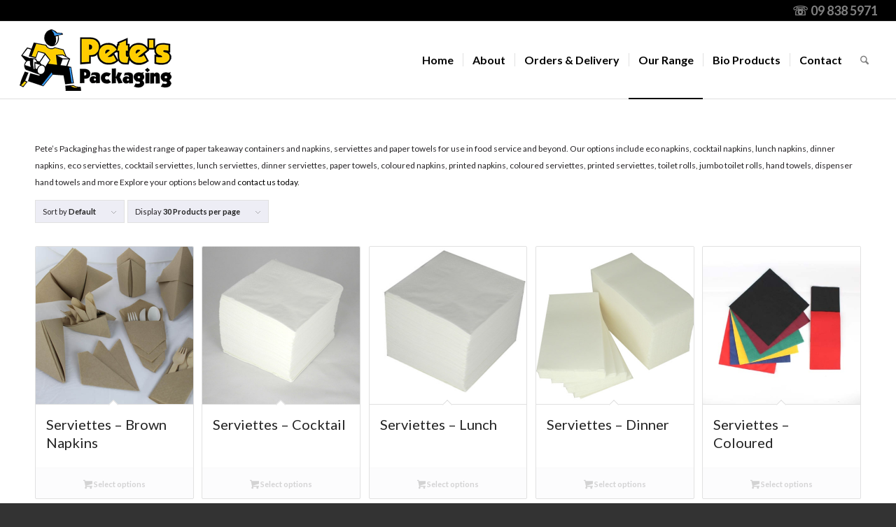

--- FILE ---
content_type: text/html; charset=UTF-8
request_url: https://www.petespackaging.co.nz/product-category/paper-towels-and-tissues-serviettes/
body_size: 20576
content:
<!DOCTYPE html>
<html lang="en-NZ" class="html_stretched responsive av-preloader-disabled  html_header_top html_logo_left html_main_nav_header html_menu_right html_custom html_header_sticky html_header_shrinking html_header_topbar_active html_mobile_menu_phone html_header_searchicon html_content_align_center html_header_unstick_top_disabled html_header_stretch html_av-overlay-side html_av-overlay-side-classic html_av-submenu-noclone html_entry_id_2866 av-cookies-no-cookie-consent av-no-preview av-default-lightbox html_text_menu_active av-mobile-menu-switch-default">
<head>
<meta charset="UTF-8" />


<!-- mobile setting -->
<meta name="viewport" content="width=device-width, initial-scale=1">

<!-- Scripts/CSS and wp_head hook -->
<meta name='robots' content='index, follow, max-image-preview:large, max-snippet:-1, max-video-preview:-1' />

	<!-- This site is optimized with the Yoast SEO plugin v26.8 - https://yoast.com/product/yoast-seo-wordpress/ -->
	<title>Paper Towels, Napkins &amp; Serviettes NZ | Pete’s Packaging</title>
	<meta name="description" content="Pete’s Packaging has NZ’s widest range of napkins, serviettes and paper towels. Custom printing and branded serviette options." />
	<link rel="canonical" href="https://www.petespackaging.co.nz/product-category/paper-towels-and-tissues-serviettes/" />
	<meta property="og:locale" content="en_US" />
	<meta property="og:type" content="article" />
	<meta property="og:title" content="Paper Towels, Napkins &amp; Serviettes NZ | Pete’s Packaging" />
	<meta property="og:description" content="Pete’s Packaging has NZ’s widest range of napkins, serviettes and paper towels. Custom printing and branded serviette options." />
	<meta property="og:url" content="https://www.petespackaging.co.nz/product-category/paper-towels-and-tissues-serviettes/" />
	<meta property="og:site_name" content="Petes Packaging | Food Packaging Specialists" />
	<meta name="twitter:card" content="summary_large_image" />
	<script type="application/ld+json" class="yoast-schema-graph">{"@context":"https://schema.org","@graph":[{"@type":"CollectionPage","@id":"https://www.petespackaging.co.nz/product-category/paper-towels-and-tissues-serviettes/","url":"https://www.petespackaging.co.nz/product-category/paper-towels-and-tissues-serviettes/","name":"Paper Towels, Napkins & Serviettes NZ | Pete’s Packaging","isPartOf":{"@id":"https://www.petespackaging.co.nz/#website"},"primaryImageOfPage":{"@id":"https://www.petespackaging.co.nz/product-category/paper-towels-and-tissues-serviettes/#primaryimage"},"image":{"@id":"https://www.petespackaging.co.nz/product-category/paper-towels-and-tissues-serviettes/#primaryimage"},"thumbnailUrl":"https://www.petespackaging.co.nz/wp-content/uploads/1970/01/SVBRN-Brown-napkins-selection.jpg","description":"Pete’s Packaging has NZ’s widest range of napkins, serviettes and paper towels. Custom printing and branded serviette options.","breadcrumb":{"@id":"https://www.petespackaging.co.nz/product-category/paper-towels-and-tissues-serviettes/#breadcrumb"},"inLanguage":"en-NZ"},{"@type":"ImageObject","inLanguage":"en-NZ","@id":"https://www.petespackaging.co.nz/product-category/paper-towels-and-tissues-serviettes/#primaryimage","url":"https://www.petespackaging.co.nz/wp-content/uploads/1970/01/SVBRN-Brown-napkins-selection.jpg","contentUrl":"https://www.petespackaging.co.nz/wp-content/uploads/1970/01/SVBRN-Brown-napkins-selection.jpg","width":500,"height":500},{"@type":"BreadcrumbList","@id":"https://www.petespackaging.co.nz/product-category/paper-towels-and-tissues-serviettes/#breadcrumb","itemListElement":[{"@type":"ListItem","position":1,"name":"Home","item":"https://www.petespackaging.co.nz/home/"},{"@type":"ListItem","position":2,"name":"Serviettes, Paper Towels &amp; Napkins"}]},{"@type":"WebSite","@id":"https://www.petespackaging.co.nz/#website","url":"https://www.petespackaging.co.nz/","name":"Petes Packaging | Food Packaging Specialists","description":"Petes Packaging  are distributors of disposable food packaging","publisher":{"@id":"https://www.petespackaging.co.nz/#organization"},"potentialAction":[{"@type":"SearchAction","target":{"@type":"EntryPoint","urlTemplate":"https://www.petespackaging.co.nz/?s={search_term_string}"},"query-input":{"@type":"PropertyValueSpecification","valueRequired":true,"valueName":"search_term_string"}}],"inLanguage":"en-NZ"},{"@type":"Organization","@id":"https://www.petespackaging.co.nz/#organization","name":"Petes Packaging | Food Packaging Specialists","url":"https://www.petespackaging.co.nz/","logo":{"@type":"ImageObject","inLanguage":"en-NZ","@id":"https://www.petespackaging.co.nz/#/schema/logo/image/","url":"https://www.petespackaging.co.nz/wp-content/uploads/2016/11/petes-logo-2.fw_-1.png","contentUrl":"https://www.petespackaging.co.nz/wp-content/uploads/2016/11/petes-logo-2.fw_-1.png","width":225,"height":110,"caption":"Petes Packaging | Food Packaging Specialists"},"image":{"@id":"https://www.petespackaging.co.nz/#/schema/logo/image/"}}]}</script>
	<!-- / Yoast SEO plugin. -->


<link rel='dns-prefetch' href='//www.googletagmanager.com' />
<link rel="alternate" type="application/rss+xml" title="Petes Packaging | Food Packaging Specialists &raquo; Feed" href="https://www.petespackaging.co.nz/feed/" />
<link rel="alternate" type="application/rss+xml" title="Petes Packaging | Food Packaging Specialists &raquo; Serviettes, Paper Towels &amp; Napkins Category Feed" href="https://www.petespackaging.co.nz/product-category/paper-towels-and-tissues-serviettes/feed/" />
<style id='wp-img-auto-sizes-contain-inline-css' type='text/css'>
img:is([sizes=auto i],[sizes^="auto," i]){contain-intrinsic-size:3000px 1500px}
/*# sourceURL=wp-img-auto-sizes-contain-inline-css */
</style>
<link rel='stylesheet' id='avia-grid-css' href='https://www.petespackaging.co.nz/wp-content/themes/enfold/css/grid.min.css?ver=7.1' type='text/css' media='all' />
<link rel='stylesheet' id='avia-base-css' href='https://www.petespackaging.co.nz/wp-content/themes/enfold/css/base.min.css?ver=7.1' type='text/css' media='all' />
<link rel='stylesheet' id='avia-layout-css' href='https://www.petespackaging.co.nz/wp-content/themes/enfold/css/layout.min.css?ver=7.1' type='text/css' media='all' />
<link rel='stylesheet' id='avia-module-button-css' href='https://www.petespackaging.co.nz/wp-content/themes/enfold/config-templatebuilder/avia-shortcodes/buttons/buttons.min.css?ver=7.1' type='text/css' media='all' />
<link rel='stylesheet' id='avia-module-contact-css' href='https://www.petespackaging.co.nz/wp-content/themes/enfold/config-templatebuilder/avia-shortcodes/contact/contact.min.css?ver=7.1' type='text/css' media='all' />
<link rel='stylesheet' id='avia-module-slideshow-css' href='https://www.petespackaging.co.nz/wp-content/themes/enfold/config-templatebuilder/avia-shortcodes/slideshow/slideshow.min.css?ver=7.1' type='text/css' media='all' />
<link rel='stylesheet' id='avia-module-gallery-css' href='https://www.petespackaging.co.nz/wp-content/themes/enfold/config-templatebuilder/avia-shortcodes/gallery/gallery.min.css?ver=7.1' type='text/css' media='all' />
<link rel='stylesheet' id='avia-module-gridrow-css' href='https://www.petespackaging.co.nz/wp-content/themes/enfold/config-templatebuilder/avia-shortcodes/grid_row/grid_row.min.css?ver=7.1' type='text/css' media='all' />
<link rel='stylesheet' id='avia-module-heading-css' href='https://www.petespackaging.co.nz/wp-content/themes/enfold/config-templatebuilder/avia-shortcodes/heading/heading.min.css?ver=7.1' type='text/css' media='all' />
<link rel='stylesheet' id='avia-module-hr-css' href='https://www.petespackaging.co.nz/wp-content/themes/enfold/config-templatebuilder/avia-shortcodes/hr/hr.min.css?ver=7.1' type='text/css' media='all' />
<link rel='stylesheet' id='avia-module-icon-css' href='https://www.petespackaging.co.nz/wp-content/themes/enfold/config-templatebuilder/avia-shortcodes/icon/icon.min.css?ver=7.1' type='text/css' media='all' />
<link rel='stylesheet' id='avia-module-iconlist-css' href='https://www.petespackaging.co.nz/wp-content/themes/enfold/config-templatebuilder/avia-shortcodes/iconlist/iconlist.min.css?ver=7.1' type='text/css' media='all' />
<link rel='stylesheet' id='avia-module-image-css' href='https://www.petespackaging.co.nz/wp-content/themes/enfold/config-templatebuilder/avia-shortcodes/image/image.min.css?ver=7.1' type='text/css' media='all' />
<link rel='stylesheet' id='avia-module-masonry-css' href='https://www.petespackaging.co.nz/wp-content/themes/enfold/config-templatebuilder/avia-shortcodes/masonry_entries/masonry_entries.min.css?ver=7.1' type='text/css' media='all' />
<link rel='stylesheet' id='avia-siteloader-css' href='https://www.petespackaging.co.nz/wp-content/themes/enfold/css/avia-snippet-site-preloader.min.css?ver=7.1' type='text/css' media='all' />
<link rel='stylesheet' id='avia-module-catalogue-css' href='https://www.petespackaging.co.nz/wp-content/themes/enfold/config-templatebuilder/avia-shortcodes/catalogue/catalogue.min.css?ver=7.1' type='text/css' media='all' />
<link rel='stylesheet' id='avia-module-slideshow-fullsize-css' href='https://www.petespackaging.co.nz/wp-content/themes/enfold/config-templatebuilder/avia-shortcodes/slideshow_fullsize/slideshow_fullsize.min.css?ver=7.1' type='text/css' media='all' />
<link rel='stylesheet' id='avia-module-slideshow-fullscreen-css' href='https://www.petespackaging.co.nz/wp-content/themes/enfold/config-templatebuilder/avia-shortcodes/slideshow_fullscreen/slideshow_fullscreen.min.css?ver=7.1' type='text/css' media='all' />
<link rel='stylesheet' id='avia-module-slideshow-ls-css' href='https://www.petespackaging.co.nz/wp-content/themes/enfold/config-templatebuilder/avia-shortcodes/slideshow_layerslider/slideshow_layerslider.min.css?ver=7.1' type='text/css' media='all' />
<link rel='stylesheet' id='avia-module-social-css' href='https://www.petespackaging.co.nz/wp-content/themes/enfold/config-templatebuilder/avia-shortcodes/social_share/social_share.min.css?ver=7.1' type='text/css' media='all' />
<link rel='stylesheet' id='avia-module-tabs-css' href='https://www.petespackaging.co.nz/wp-content/themes/enfold/config-templatebuilder/avia-shortcodes/tabs/tabs.min.css?ver=7.1' type='text/css' media='all' />
<link rel='stylesheet' id='avia-module-video-css' href='https://www.petespackaging.co.nz/wp-content/themes/enfold/config-templatebuilder/avia-shortcodes/video/video.min.css?ver=7.1' type='text/css' media='all' />
<link rel='stylesheet' id='avia-scs-css' href='https://www.petespackaging.co.nz/wp-content/themes/enfold/css/shortcodes.min.css?ver=7.1' type='text/css' media='all' />
<link rel='stylesheet' id='avia-woocommerce-css-css' href='https://www.petespackaging.co.nz/wp-content/themes/enfold/config-woocommerce/woocommerce-mod.min.css?ver=7.1' type='text/css' media='all' />
<style id='wp-block-library-inline-css' type='text/css'>
:root{--wp-block-synced-color:#7a00df;--wp-block-synced-color--rgb:122,0,223;--wp-bound-block-color:var(--wp-block-synced-color);--wp-editor-canvas-background:#ddd;--wp-admin-theme-color:#007cba;--wp-admin-theme-color--rgb:0,124,186;--wp-admin-theme-color-darker-10:#006ba1;--wp-admin-theme-color-darker-10--rgb:0,107,160.5;--wp-admin-theme-color-darker-20:#005a87;--wp-admin-theme-color-darker-20--rgb:0,90,135;--wp-admin-border-width-focus:2px}@media (min-resolution:192dpi){:root{--wp-admin-border-width-focus:1.5px}}.wp-element-button{cursor:pointer}:root .has-very-light-gray-background-color{background-color:#eee}:root .has-very-dark-gray-background-color{background-color:#313131}:root .has-very-light-gray-color{color:#eee}:root .has-very-dark-gray-color{color:#313131}:root .has-vivid-green-cyan-to-vivid-cyan-blue-gradient-background{background:linear-gradient(135deg,#00d084,#0693e3)}:root .has-purple-crush-gradient-background{background:linear-gradient(135deg,#34e2e4,#4721fb 50%,#ab1dfe)}:root .has-hazy-dawn-gradient-background{background:linear-gradient(135deg,#faaca8,#dad0ec)}:root .has-subdued-olive-gradient-background{background:linear-gradient(135deg,#fafae1,#67a671)}:root .has-atomic-cream-gradient-background{background:linear-gradient(135deg,#fdd79a,#004a59)}:root .has-nightshade-gradient-background{background:linear-gradient(135deg,#330968,#31cdcf)}:root .has-midnight-gradient-background{background:linear-gradient(135deg,#020381,#2874fc)}:root{--wp--preset--font-size--normal:16px;--wp--preset--font-size--huge:42px}.has-regular-font-size{font-size:1em}.has-larger-font-size{font-size:2.625em}.has-normal-font-size{font-size:var(--wp--preset--font-size--normal)}.has-huge-font-size{font-size:var(--wp--preset--font-size--huge)}.has-text-align-center{text-align:center}.has-text-align-left{text-align:left}.has-text-align-right{text-align:right}.has-fit-text{white-space:nowrap!important}#end-resizable-editor-section{display:none}.aligncenter{clear:both}.items-justified-left{justify-content:flex-start}.items-justified-center{justify-content:center}.items-justified-right{justify-content:flex-end}.items-justified-space-between{justify-content:space-between}.screen-reader-text{border:0;clip-path:inset(50%);height:1px;margin:-1px;overflow:hidden;padding:0;position:absolute;width:1px;word-wrap:normal!important}.screen-reader-text:focus{background-color:#ddd;clip-path:none;color:#444;display:block;font-size:1em;height:auto;left:5px;line-height:normal;padding:15px 23px 14px;text-decoration:none;top:5px;width:auto;z-index:100000}html :where(.has-border-color){border-style:solid}html :where([style*=border-top-color]){border-top-style:solid}html :where([style*=border-right-color]){border-right-style:solid}html :where([style*=border-bottom-color]){border-bottom-style:solid}html :where([style*=border-left-color]){border-left-style:solid}html :where([style*=border-width]){border-style:solid}html :where([style*=border-top-width]){border-top-style:solid}html :where([style*=border-right-width]){border-right-style:solid}html :where([style*=border-bottom-width]){border-bottom-style:solid}html :where([style*=border-left-width]){border-left-style:solid}html :where(img[class*=wp-image-]){height:auto;max-width:100%}:where(figure){margin:0 0 1em}html :where(.is-position-sticky){--wp-admin--admin-bar--position-offset:var(--wp-admin--admin-bar--height,0px)}@media screen and (max-width:600px){html :where(.is-position-sticky){--wp-admin--admin-bar--position-offset:0px}}

/*# sourceURL=wp-block-library-inline-css */
</style><link rel='stylesheet' id='wc-blocks-style-css' href='https://www.petespackaging.co.nz/wp-content/plugins/woocommerce/assets/client/blocks/wc-blocks.css?ver=wc-10.4.3' type='text/css' media='all' />
<style id='global-styles-inline-css' type='text/css'>
:root{--wp--preset--aspect-ratio--square: 1;--wp--preset--aspect-ratio--4-3: 4/3;--wp--preset--aspect-ratio--3-4: 3/4;--wp--preset--aspect-ratio--3-2: 3/2;--wp--preset--aspect-ratio--2-3: 2/3;--wp--preset--aspect-ratio--16-9: 16/9;--wp--preset--aspect-ratio--9-16: 9/16;--wp--preset--color--black: #000000;--wp--preset--color--cyan-bluish-gray: #abb8c3;--wp--preset--color--white: #ffffff;--wp--preset--color--pale-pink: #f78da7;--wp--preset--color--vivid-red: #cf2e2e;--wp--preset--color--luminous-vivid-orange: #ff6900;--wp--preset--color--luminous-vivid-amber: #fcb900;--wp--preset--color--light-green-cyan: #7bdcb5;--wp--preset--color--vivid-green-cyan: #00d084;--wp--preset--color--pale-cyan-blue: #8ed1fc;--wp--preset--color--vivid-cyan-blue: #0693e3;--wp--preset--color--vivid-purple: #9b51e0;--wp--preset--color--metallic-red: #b02b2c;--wp--preset--color--maximum-yellow-red: #edae44;--wp--preset--color--yellow-sun: #eeee22;--wp--preset--color--palm-leaf: #83a846;--wp--preset--color--aero: #7bb0e7;--wp--preset--color--old-lavender: #745f7e;--wp--preset--color--steel-teal: #5f8789;--wp--preset--color--raspberry-pink: #d65799;--wp--preset--color--medium-turquoise: #4ecac2;--wp--preset--gradient--vivid-cyan-blue-to-vivid-purple: linear-gradient(135deg,rgb(6,147,227) 0%,rgb(155,81,224) 100%);--wp--preset--gradient--light-green-cyan-to-vivid-green-cyan: linear-gradient(135deg,rgb(122,220,180) 0%,rgb(0,208,130) 100%);--wp--preset--gradient--luminous-vivid-amber-to-luminous-vivid-orange: linear-gradient(135deg,rgb(252,185,0) 0%,rgb(255,105,0) 100%);--wp--preset--gradient--luminous-vivid-orange-to-vivid-red: linear-gradient(135deg,rgb(255,105,0) 0%,rgb(207,46,46) 100%);--wp--preset--gradient--very-light-gray-to-cyan-bluish-gray: linear-gradient(135deg,rgb(238,238,238) 0%,rgb(169,184,195) 100%);--wp--preset--gradient--cool-to-warm-spectrum: linear-gradient(135deg,rgb(74,234,220) 0%,rgb(151,120,209) 20%,rgb(207,42,186) 40%,rgb(238,44,130) 60%,rgb(251,105,98) 80%,rgb(254,248,76) 100%);--wp--preset--gradient--blush-light-purple: linear-gradient(135deg,rgb(255,206,236) 0%,rgb(152,150,240) 100%);--wp--preset--gradient--blush-bordeaux: linear-gradient(135deg,rgb(254,205,165) 0%,rgb(254,45,45) 50%,rgb(107,0,62) 100%);--wp--preset--gradient--luminous-dusk: linear-gradient(135deg,rgb(255,203,112) 0%,rgb(199,81,192) 50%,rgb(65,88,208) 100%);--wp--preset--gradient--pale-ocean: linear-gradient(135deg,rgb(255,245,203) 0%,rgb(182,227,212) 50%,rgb(51,167,181) 100%);--wp--preset--gradient--electric-grass: linear-gradient(135deg,rgb(202,248,128) 0%,rgb(113,206,126) 100%);--wp--preset--gradient--midnight: linear-gradient(135deg,rgb(2,3,129) 0%,rgb(40,116,252) 100%);--wp--preset--font-size--small: 1rem;--wp--preset--font-size--medium: 1.125rem;--wp--preset--font-size--large: 1.75rem;--wp--preset--font-size--x-large: clamp(1.75rem, 3vw, 2.25rem);--wp--preset--spacing--20: 0.44rem;--wp--preset--spacing--30: 0.67rem;--wp--preset--spacing--40: 1rem;--wp--preset--spacing--50: 1.5rem;--wp--preset--spacing--60: 2.25rem;--wp--preset--spacing--70: 3.38rem;--wp--preset--spacing--80: 5.06rem;--wp--preset--shadow--natural: 6px 6px 9px rgba(0, 0, 0, 0.2);--wp--preset--shadow--deep: 12px 12px 50px rgba(0, 0, 0, 0.4);--wp--preset--shadow--sharp: 6px 6px 0px rgba(0, 0, 0, 0.2);--wp--preset--shadow--outlined: 6px 6px 0px -3px rgb(255, 255, 255), 6px 6px rgb(0, 0, 0);--wp--preset--shadow--crisp: 6px 6px 0px rgb(0, 0, 0);}:root { --wp--style--global--content-size: 800px;--wp--style--global--wide-size: 1130px; }:where(body) { margin: 0; }.wp-site-blocks > .alignleft { float: left; margin-right: 2em; }.wp-site-blocks > .alignright { float: right; margin-left: 2em; }.wp-site-blocks > .aligncenter { justify-content: center; margin-left: auto; margin-right: auto; }:where(.is-layout-flex){gap: 0.5em;}:where(.is-layout-grid){gap: 0.5em;}.is-layout-flow > .alignleft{float: left;margin-inline-start: 0;margin-inline-end: 2em;}.is-layout-flow > .alignright{float: right;margin-inline-start: 2em;margin-inline-end: 0;}.is-layout-flow > .aligncenter{margin-left: auto !important;margin-right: auto !important;}.is-layout-constrained > .alignleft{float: left;margin-inline-start: 0;margin-inline-end: 2em;}.is-layout-constrained > .alignright{float: right;margin-inline-start: 2em;margin-inline-end: 0;}.is-layout-constrained > .aligncenter{margin-left: auto !important;margin-right: auto !important;}.is-layout-constrained > :where(:not(.alignleft):not(.alignright):not(.alignfull)){max-width: var(--wp--style--global--content-size);margin-left: auto !important;margin-right: auto !important;}.is-layout-constrained > .alignwide{max-width: var(--wp--style--global--wide-size);}body .is-layout-flex{display: flex;}.is-layout-flex{flex-wrap: wrap;align-items: center;}.is-layout-flex > :is(*, div){margin: 0;}body .is-layout-grid{display: grid;}.is-layout-grid > :is(*, div){margin: 0;}body{padding-top: 0px;padding-right: 0px;padding-bottom: 0px;padding-left: 0px;}a:where(:not(.wp-element-button)){text-decoration: underline;}:root :where(.wp-element-button, .wp-block-button__link){background-color: #32373c;border-width: 0;color: #fff;font-family: inherit;font-size: inherit;font-style: inherit;font-weight: inherit;letter-spacing: inherit;line-height: inherit;padding-top: calc(0.667em + 2px);padding-right: calc(1.333em + 2px);padding-bottom: calc(0.667em + 2px);padding-left: calc(1.333em + 2px);text-decoration: none;text-transform: inherit;}.has-black-color{color: var(--wp--preset--color--black) !important;}.has-cyan-bluish-gray-color{color: var(--wp--preset--color--cyan-bluish-gray) !important;}.has-white-color{color: var(--wp--preset--color--white) !important;}.has-pale-pink-color{color: var(--wp--preset--color--pale-pink) !important;}.has-vivid-red-color{color: var(--wp--preset--color--vivid-red) !important;}.has-luminous-vivid-orange-color{color: var(--wp--preset--color--luminous-vivid-orange) !important;}.has-luminous-vivid-amber-color{color: var(--wp--preset--color--luminous-vivid-amber) !important;}.has-light-green-cyan-color{color: var(--wp--preset--color--light-green-cyan) !important;}.has-vivid-green-cyan-color{color: var(--wp--preset--color--vivid-green-cyan) !important;}.has-pale-cyan-blue-color{color: var(--wp--preset--color--pale-cyan-blue) !important;}.has-vivid-cyan-blue-color{color: var(--wp--preset--color--vivid-cyan-blue) !important;}.has-vivid-purple-color{color: var(--wp--preset--color--vivid-purple) !important;}.has-metallic-red-color{color: var(--wp--preset--color--metallic-red) !important;}.has-maximum-yellow-red-color{color: var(--wp--preset--color--maximum-yellow-red) !important;}.has-yellow-sun-color{color: var(--wp--preset--color--yellow-sun) !important;}.has-palm-leaf-color{color: var(--wp--preset--color--palm-leaf) !important;}.has-aero-color{color: var(--wp--preset--color--aero) !important;}.has-old-lavender-color{color: var(--wp--preset--color--old-lavender) !important;}.has-steel-teal-color{color: var(--wp--preset--color--steel-teal) !important;}.has-raspberry-pink-color{color: var(--wp--preset--color--raspberry-pink) !important;}.has-medium-turquoise-color{color: var(--wp--preset--color--medium-turquoise) !important;}.has-black-background-color{background-color: var(--wp--preset--color--black) !important;}.has-cyan-bluish-gray-background-color{background-color: var(--wp--preset--color--cyan-bluish-gray) !important;}.has-white-background-color{background-color: var(--wp--preset--color--white) !important;}.has-pale-pink-background-color{background-color: var(--wp--preset--color--pale-pink) !important;}.has-vivid-red-background-color{background-color: var(--wp--preset--color--vivid-red) !important;}.has-luminous-vivid-orange-background-color{background-color: var(--wp--preset--color--luminous-vivid-orange) !important;}.has-luminous-vivid-amber-background-color{background-color: var(--wp--preset--color--luminous-vivid-amber) !important;}.has-light-green-cyan-background-color{background-color: var(--wp--preset--color--light-green-cyan) !important;}.has-vivid-green-cyan-background-color{background-color: var(--wp--preset--color--vivid-green-cyan) !important;}.has-pale-cyan-blue-background-color{background-color: var(--wp--preset--color--pale-cyan-blue) !important;}.has-vivid-cyan-blue-background-color{background-color: var(--wp--preset--color--vivid-cyan-blue) !important;}.has-vivid-purple-background-color{background-color: var(--wp--preset--color--vivid-purple) !important;}.has-metallic-red-background-color{background-color: var(--wp--preset--color--metallic-red) !important;}.has-maximum-yellow-red-background-color{background-color: var(--wp--preset--color--maximum-yellow-red) !important;}.has-yellow-sun-background-color{background-color: var(--wp--preset--color--yellow-sun) !important;}.has-palm-leaf-background-color{background-color: var(--wp--preset--color--palm-leaf) !important;}.has-aero-background-color{background-color: var(--wp--preset--color--aero) !important;}.has-old-lavender-background-color{background-color: var(--wp--preset--color--old-lavender) !important;}.has-steel-teal-background-color{background-color: var(--wp--preset--color--steel-teal) !important;}.has-raspberry-pink-background-color{background-color: var(--wp--preset--color--raspberry-pink) !important;}.has-medium-turquoise-background-color{background-color: var(--wp--preset--color--medium-turquoise) !important;}.has-black-border-color{border-color: var(--wp--preset--color--black) !important;}.has-cyan-bluish-gray-border-color{border-color: var(--wp--preset--color--cyan-bluish-gray) !important;}.has-white-border-color{border-color: var(--wp--preset--color--white) !important;}.has-pale-pink-border-color{border-color: var(--wp--preset--color--pale-pink) !important;}.has-vivid-red-border-color{border-color: var(--wp--preset--color--vivid-red) !important;}.has-luminous-vivid-orange-border-color{border-color: var(--wp--preset--color--luminous-vivid-orange) !important;}.has-luminous-vivid-amber-border-color{border-color: var(--wp--preset--color--luminous-vivid-amber) !important;}.has-light-green-cyan-border-color{border-color: var(--wp--preset--color--light-green-cyan) !important;}.has-vivid-green-cyan-border-color{border-color: var(--wp--preset--color--vivid-green-cyan) !important;}.has-pale-cyan-blue-border-color{border-color: var(--wp--preset--color--pale-cyan-blue) !important;}.has-vivid-cyan-blue-border-color{border-color: var(--wp--preset--color--vivid-cyan-blue) !important;}.has-vivid-purple-border-color{border-color: var(--wp--preset--color--vivid-purple) !important;}.has-metallic-red-border-color{border-color: var(--wp--preset--color--metallic-red) !important;}.has-maximum-yellow-red-border-color{border-color: var(--wp--preset--color--maximum-yellow-red) !important;}.has-yellow-sun-border-color{border-color: var(--wp--preset--color--yellow-sun) !important;}.has-palm-leaf-border-color{border-color: var(--wp--preset--color--palm-leaf) !important;}.has-aero-border-color{border-color: var(--wp--preset--color--aero) !important;}.has-old-lavender-border-color{border-color: var(--wp--preset--color--old-lavender) !important;}.has-steel-teal-border-color{border-color: var(--wp--preset--color--steel-teal) !important;}.has-raspberry-pink-border-color{border-color: var(--wp--preset--color--raspberry-pink) !important;}.has-medium-turquoise-border-color{border-color: var(--wp--preset--color--medium-turquoise) !important;}.has-vivid-cyan-blue-to-vivid-purple-gradient-background{background: var(--wp--preset--gradient--vivid-cyan-blue-to-vivid-purple) !important;}.has-light-green-cyan-to-vivid-green-cyan-gradient-background{background: var(--wp--preset--gradient--light-green-cyan-to-vivid-green-cyan) !important;}.has-luminous-vivid-amber-to-luminous-vivid-orange-gradient-background{background: var(--wp--preset--gradient--luminous-vivid-amber-to-luminous-vivid-orange) !important;}.has-luminous-vivid-orange-to-vivid-red-gradient-background{background: var(--wp--preset--gradient--luminous-vivid-orange-to-vivid-red) !important;}.has-very-light-gray-to-cyan-bluish-gray-gradient-background{background: var(--wp--preset--gradient--very-light-gray-to-cyan-bluish-gray) !important;}.has-cool-to-warm-spectrum-gradient-background{background: var(--wp--preset--gradient--cool-to-warm-spectrum) !important;}.has-blush-light-purple-gradient-background{background: var(--wp--preset--gradient--blush-light-purple) !important;}.has-blush-bordeaux-gradient-background{background: var(--wp--preset--gradient--blush-bordeaux) !important;}.has-luminous-dusk-gradient-background{background: var(--wp--preset--gradient--luminous-dusk) !important;}.has-pale-ocean-gradient-background{background: var(--wp--preset--gradient--pale-ocean) !important;}.has-electric-grass-gradient-background{background: var(--wp--preset--gradient--electric-grass) !important;}.has-midnight-gradient-background{background: var(--wp--preset--gradient--midnight) !important;}.has-small-font-size{font-size: var(--wp--preset--font-size--small) !important;}.has-medium-font-size{font-size: var(--wp--preset--font-size--medium) !important;}.has-large-font-size{font-size: var(--wp--preset--font-size--large) !important;}.has-x-large-font-size{font-size: var(--wp--preset--font-size--x-large) !important;}
/*# sourceURL=global-styles-inline-css */
</style>

<style id='woocommerce-inline-inline-css' type='text/css'>
.woocommerce form .form-row .required { visibility: visible; }
/*# sourceURL=woocommerce-inline-inline-css */
</style>
<link rel='stylesheet' id='avia-fold-unfold-css' href='https://www.petespackaging.co.nz/wp-content/themes/enfold/css/avia-snippet-fold-unfold.min.css?ver=7.1' type='text/css' media='all' />
<link rel='stylesheet' id='avia-popup-css-css' href='https://www.petespackaging.co.nz/wp-content/themes/enfold/js/aviapopup/magnific-popup.min.css?ver=7.1' type='text/css' media='screen' />
<link rel='stylesheet' id='avia-lightbox-css' href='https://www.petespackaging.co.nz/wp-content/themes/enfold/css/avia-snippet-lightbox.min.css?ver=7.1' type='text/css' media='screen' />
<link rel='stylesheet' id='avia-widget-css-css' href='https://www.petespackaging.co.nz/wp-content/themes/enfold/css/avia-snippet-widget.min.css?ver=7.1' type='text/css' media='screen' />
<link rel='stylesheet' id='avia-dynamic-css' href='https://www.petespackaging.co.nz/wp-content/uploads/dynamic_avia/enfold.css?ver=697f7151f16da' type='text/css' media='all' />
<link rel='stylesheet' id='avia-custom-css' href='https://www.petespackaging.co.nz/wp-content/themes/enfold/css/custom.css?ver=7.1' type='text/css' media='all' />
<link rel='stylesheet' id='yith_ywraq_frontend-css' href='https://www.petespackaging.co.nz/wp-content/plugins/yith-woocommerce-request-a-quote-premium/assets/css/ywraq-frontend.css?ver=4.39.0' type='text/css' media='all' />
<style id='yith_ywraq_frontend-inline-css' type='text/css'>
:root {
		--ywraq_layout_button_bg_color: #0066b4;
		--ywraq_layout_button_bg_color_hover: #044a80;
		--ywraq_layout_button_border_color: ;
		--ywraq_layout_button_border_color_hover: ;
		--ywraq_layout_button_color: #ffffff;
		--ywraq_layout_button_color_hover: #ffffff;
		
		--ywraq_checkout_button_bg_color: #0066b4;
		--ywraq_checkout_button_bg_color_hover: #044a80;
		--ywraq_checkout_button_border_color: #0066b4;
		--ywraq_checkout_button_border_color_hover: #044a80;
		--ywraq_checkout_button_color: #ffffff;
		--ywraq_checkout_button_color_hover: #ffffff;
		
		--ywraq_accept_button_bg_color: #0066b4;
		--ywraq_accept_button_bg_color_hover: #044a80;
		--ywraq_accept_button_border_color: #0066b4;
		--ywraq_accept_button_border_color_hover: #044a80;
		--ywraq_accept_button_color: #ffffff;
		--ywraq_accept_button_color_hover: #ffffff;
		
		--ywraq_reject_button_bg_color: transparent;
		--ywraq_reject_button_bg_color_hover: #CC2B2B;
		--ywraq_reject_button_border_color: #CC2B2B;
		--ywraq_reject_button_border_color_hover: #CC2B2B;
		--ywraq_reject_button_color: #CC2B2B;
		--ywraq_reject_button_color_hover: #ffffff;
		}		
.woocommerce.single-product button.single_add_to_cart_button.button {margin-right: 5px;}
	.woocommerce.single-product .product .yith-ywraq-add-to-quote {display: inline-block; vertical-align: middle;margin-top: 5px;}
	
/*# sourceURL=yith_ywraq_frontend-inline-css */
</style>
<link rel='stylesheet' id='avia-gravity-css' href='https://www.petespackaging.co.nz/wp-content/themes/enfold/config-gravityforms/gravity-mod.min.css?ver=7.1' type='text/css' media='screen' />
<script type="text/javascript" src="https://www.petespackaging.co.nz/wp-includes/js/jquery/jquery.min.js?ver=3.7.1" id="jquery-core-js"></script>
<script type="text/javascript" id="gtmkit-js-before" data-cfasync="false" data-nowprocket="" data-cookieconsent="ignore">
/* <![CDATA[ */
		window.gtmkit_settings = {"datalayer_name":"dataLayer","console_log":false,"wc":{"use_sku":false,"pid_prefix":"","add_shipping_info":{"config":1},"add_payment_info":{"config":1},"view_item":{"config":0},"view_item_list":{"config":0},"wishlist":false,"css_selectors":{"product_list_select_item":".products .product:not(.product-category) a:not(.add_to_cart_button.ajax_add_to_cart,.add_to_wishlist),.wc-block-grid__products li:not(.product-category) a:not(.add_to_cart_button.ajax_add_to_cart,.add_to_wishlist),.woocommerce-grouped-product-list-item__label a:not(.add_to_wishlist)","product_list_element":".product,.wc-block-grid__product","product_list_exclude":"","product_list_add_to_cart":".add_to_cart_button.ajax_add_to_cart:not(.single_add_to_cart_button)"},"text":{"wp-block-handpicked-products":"Handpicked Products","wp-block-product-best-sellers":"Best Sellers","wp-block-product-category":"Product Category","wp-block-product-new":"New Products","wp-block-product-on-sale":"Products On Sale","wp-block-products-by-attribute":"Products By Attribute","wp-block-product-tag":"Product Tag","wp-block-product-top-rated":"Top Rated Products","shipping-tier-not-found":"Shipping tier not found","payment-method-not-found":"Payment method not found"}}};
		window.gtmkit_data = {"wc":{"currency":"NZD","is_cart":false,"is_checkout":false,"blocks":{}}};
		window.dataLayer = window.dataLayer || [];
				
//# sourceURL=gtmkit-js-before
/* ]]> */
</script>
<script type="text/javascript" src="https://www.petespackaging.co.nz/wp-content/plugins/woocommerce/assets/js/js-cookie/js.cookie.min.js?ver=2.1.4-wc.10.4.3" id="wc-js-cookie-js" defer="defer" data-wp-strategy="defer"></script>
<script type="text/javascript" id="wc-cart-fragments-js-extra">
/* <![CDATA[ */
var wc_cart_fragments_params = {"ajax_url":"/wp-admin/admin-ajax.php","wc_ajax_url":"/?wc-ajax=%%endpoint%%","cart_hash_key":"wc_cart_hash_ed61e6cdbce232706ee706eb9d383199","fragment_name":"wc_fragments_ed61e6cdbce232706ee706eb9d383199","request_timeout":"5000"};
//# sourceURL=wc-cart-fragments-js-extra
/* ]]> */
</script>
<script type="text/javascript" src="https://www.petespackaging.co.nz/wp-content/plugins/woocommerce/assets/js/frontend/cart-fragments.min.js?ver=10.4.3" id="wc-cart-fragments-js" defer="defer" data-wp-strategy="defer"></script>
<script type="text/javascript" src="https://www.petespackaging.co.nz/wp-content/plugins/woocommerce/assets/js/jquery-blockui/jquery.blockUI.min.js?ver=2.7.0-wc.10.4.3" id="wc-jquery-blockui-js" defer="defer" data-wp-strategy="defer"></script>
<script type="text/javascript" id="wc-add-to-cart-js-extra">
/* <![CDATA[ */
var wc_add_to_cart_params = {"ajax_url":"/wp-admin/admin-ajax.php","wc_ajax_url":"/?wc-ajax=%%endpoint%%","i18n_view_cart":"View cart","cart_url":"https://www.petespackaging.co.nz/cart/","is_cart":"","cart_redirect_after_add":"no"};
//# sourceURL=wc-add-to-cart-js-extra
/* ]]> */
</script>
<script type="text/javascript" src="https://www.petespackaging.co.nz/wp-content/plugins/woocommerce/assets/js/frontend/add-to-cart.min.js?ver=10.4.3" id="wc-add-to-cart-js" defer="defer" data-wp-strategy="defer"></script>
<script type="text/javascript" id="woocommerce-js-extra">
/* <![CDATA[ */
var woocommerce_params = {"ajax_url":"/wp-admin/admin-ajax.php","wc_ajax_url":"/?wc-ajax=%%endpoint%%","i18n_password_show":"Show password","i18n_password_hide":"Hide password"};
//# sourceURL=woocommerce-js-extra
/* ]]> */
</script>
<script type="text/javascript" src="https://www.petespackaging.co.nz/wp-content/plugins/woocommerce/assets/js/frontend/woocommerce.min.js?ver=10.4.3" id="woocommerce-js" defer="defer" data-wp-strategy="defer"></script>
<script type="text/javascript" id="gtmkit-container-js-after" data-cfasync="false" data-nowprocket="" data-cookieconsent="ignore">
/* <![CDATA[ */
/* Google Tag Manager */
(function(w,d,s,l,i){w[l]=w[l]||[];w[l].push({'gtm.start':
new Date().getTime(),event:'gtm.js'});var f=d.getElementsByTagName(s)[0],
j=d.createElement(s),dl=l!='dataLayer'?'&l='+l:'';j.async=true;j.src=
'https://www.googletagmanager.com/gtm.js?id='+i+dl;f.parentNode.insertBefore(j,f);
})(window,document,'script','dataLayer','GTM-P456RWP');
/* End Google Tag Manager */

//# sourceURL=gtmkit-container-js-after
/* ]]> */
</script>
<script type="text/javascript" src="https://www.petespackaging.co.nz/wp-content/plugins/gtm-kit/assets/integration/woocommerce.js?ver=2.8.1" id="gtmkit-woocommerce-js" defer="defer" data-wp-strategy="defer"></script>
<script type="text/javascript" id="gtmkit-datalayer-js-before" data-cfasync="false" data-nowprocket="" data-cookieconsent="ignore">
/* <![CDATA[ */
const gtmkit_dataLayer_content = {"pageType":"product-category"};
dataLayer.push( gtmkit_dataLayer_content );

//# sourceURL=gtmkit-datalayer-js-before
/* ]]> */
</script>
<script type="text/javascript" src="https://www.petespackaging.co.nz/wp-content/themes/enfold/js/avia-js.min.js?ver=7.1" id="avia-js-js"></script>
<script type="text/javascript" src="https://www.petespackaging.co.nz/wp-content/themes/enfold/js/avia-compat.min.js?ver=7.1" id="avia-compat-js"></script>
<link rel="https://api.w.org/" href="https://www.petespackaging.co.nz/wp-json/" /><link rel="alternate" title="JSON" type="application/json" href="https://www.petespackaging.co.nz/wp-json/wp/v2/product_cat/103" /><link rel="EditURI" type="application/rsd+xml" title="RSD" href="https://www.petespackaging.co.nz/xmlrpc.php?rsd" />
<meta name="generator" content="WordPress 6.9" />
<meta name="generator" content="WooCommerce 10.4.3" />

<link rel="icon" href="https://www.petespackaging.co.nz/wp-content/uploads/2023/05/29573B0C-DD5C-41E4-B00F-7F9C8F34C817.png" type="image/png">
<!--[if lt IE 9]><script src="https://www.petespackaging.co.nz/wp-content/themes/enfold/js/html5shiv.js"></script><![endif]--><link rel="profile" href="https://gmpg.org/xfn/11" />
<link rel="alternate" type="application/rss+xml" title="Petes Packaging | Food Packaging Specialists RSS2 Feed" href="https://www.petespackaging.co.nz/feed/" />
<link rel="pingback" href="https://www.petespackaging.co.nz/xmlrpc.php" />

<style type='text/css' media='screen'>
 #top #header_main > .container, #top #header_main > .container .main_menu  .av-main-nav > li > a, #top #header_main #menu-item-shop .cart_dropdown_link{ height:110px; line-height: 110px; }
 .html_top_nav_header .av-logo-container{ height:110px;  }
 .html_header_top.html_header_sticky #top #wrap_all #main{ padding-top:140px; } 
</style>
	<noscript><style>.woocommerce-product-gallery{ opacity: 1 !important; }</style></noscript>
	<style type="text/css">
		@font-face {font-family: 'entypo-fontello-enfold'; font-weight: normal; font-style: normal; font-display: auto;
		src: url('https://www.petespackaging.co.nz/wp-content/themes/enfold/config-templatebuilder/avia-template-builder/assets/fonts/entypo-fontello-enfold/entypo-fontello-enfold.woff2') format('woff2'),
		url('https://www.petespackaging.co.nz/wp-content/themes/enfold/config-templatebuilder/avia-template-builder/assets/fonts/entypo-fontello-enfold/entypo-fontello-enfold.woff') format('woff'),
		url('https://www.petespackaging.co.nz/wp-content/themes/enfold/config-templatebuilder/avia-template-builder/assets/fonts/entypo-fontello-enfold/entypo-fontello-enfold.ttf') format('truetype'),
		url('https://www.petespackaging.co.nz/wp-content/themes/enfold/config-templatebuilder/avia-template-builder/assets/fonts/entypo-fontello-enfold/entypo-fontello-enfold.svg#entypo-fontello-enfold') format('svg'),
		url('https://www.petespackaging.co.nz/wp-content/themes/enfold/config-templatebuilder/avia-template-builder/assets/fonts/entypo-fontello-enfold/entypo-fontello-enfold.eot'),
		url('https://www.petespackaging.co.nz/wp-content/themes/enfold/config-templatebuilder/avia-template-builder/assets/fonts/entypo-fontello-enfold/entypo-fontello-enfold.eot?#iefix') format('embedded-opentype');
		}

		#top .avia-font-entypo-fontello-enfold, body .avia-font-entypo-fontello-enfold, html body [data-av_iconfont='entypo-fontello-enfold']:before{ font-family: 'entypo-fontello-enfold'; }
		
		@font-face {font-family: 'entypo-fontello'; font-weight: normal; font-style: normal; font-display: auto;
		src: url('https://www.petespackaging.co.nz/wp-content/themes/enfold/config-templatebuilder/avia-template-builder/assets/fonts/entypo-fontello/entypo-fontello.woff2') format('woff2'),
		url('https://www.petespackaging.co.nz/wp-content/themes/enfold/config-templatebuilder/avia-template-builder/assets/fonts/entypo-fontello/entypo-fontello.woff') format('woff'),
		url('https://www.petespackaging.co.nz/wp-content/themes/enfold/config-templatebuilder/avia-template-builder/assets/fonts/entypo-fontello/entypo-fontello.ttf') format('truetype'),
		url('https://www.petespackaging.co.nz/wp-content/themes/enfold/config-templatebuilder/avia-template-builder/assets/fonts/entypo-fontello/entypo-fontello.svg#entypo-fontello') format('svg'),
		url('https://www.petespackaging.co.nz/wp-content/themes/enfold/config-templatebuilder/avia-template-builder/assets/fonts/entypo-fontello/entypo-fontello.eot'),
		url('https://www.petespackaging.co.nz/wp-content/themes/enfold/config-templatebuilder/avia-template-builder/assets/fonts/entypo-fontello/entypo-fontello.eot?#iefix') format('embedded-opentype');
		}

		#top .avia-font-entypo-fontello, body .avia-font-entypo-fontello, html body [data-av_iconfont='entypo-fontello']:before{ font-family: 'entypo-fontello'; }
		</style>

<!--
Debugging Info for Theme support: 

Theme: Enfold
Version: 7.1
Installed: enfold
AviaFramework Version: 5.6
AviaBuilder Version: 6.0
aviaElementManager Version: 1.0.1
ML:256-PU:41-PLA:8
WP:6.9
Compress: CSS:load minified only - JS:load minified only
Updates: disabled
PLAu:7
-->
</head>

<body id="top" class="archive tax-product_cat term-paper-towels-and-tissues-serviettes term-103 wp-theme-enfold stretched avia-mobile-no-animations rtl_columns av-curtain-numeric lato  theme-enfold woocommerce woocommerce-page woocommerce-no-js avia-responsive-images-support avia-woocommerce-30" itemscope="itemscope" itemtype="https://schema.org/WebPage" >

	
	<div id='wrap_all'>

	
<header id='header' class='all_colors header_color light_bg_color  av_header_top av_logo_left av_main_nav_header av_menu_right av_custom av_header_sticky av_header_shrinking av_header_stretch av_mobile_menu_phone av_header_searchicon av_header_unstick_top_disabled av_seperator_small_border av_bottom_nav_disabled '  data-av_shrink_factor='50' role="banner" itemscope="itemscope" itemtype="https://schema.org/WPHeader" >

		<div id='header_meta' class='container_wrap container_wrap_meta  av_phone_active_right av_extra_header_active av_entry_id_2866'>

			      <div class='container'>
			      <div class='phone-info '><div>&#9743  09 838 5971</div></div>			      </div>
		</div>

		<div  id='header_main' class='container_wrap container_wrap_logo'>

        <ul  class = 'menu-item cart_dropdown ' data-success='was added to the cart'><li class="cart_dropdown_first"><a class='cart_dropdown_link avia-svg-icon avia-font-svg_entypo-fontello' href='https://www.petespackaging.co.nz/cart/'><div class="av-cart-container" data-av_svg_icon='basket' data-av_iconset='svg_entypo-fontello'><svg version="1.1" xmlns="http://www.w3.org/2000/svg" width="29" height="32" viewBox="0 0 29 32" preserveAspectRatio="xMidYMid meet" aria-labelledby='av-svg-title-1' aria-describedby='av-svg-desc-1' role="graphics-symbol" aria-hidden="true">
<title id='av-svg-title-1'>Shopping Cart</title>
<desc id='av-svg-desc-1'>Shopping Cart</desc>
<path d="M4.8 27.2q0-1.28 0.96-2.24t2.24-0.96q1.344 0 2.272 0.96t0.928 2.24q0 1.344-0.928 2.272t-2.272 0.928q-1.28 0-2.24-0.928t-0.96-2.272zM20.8 27.2q0-1.28 0.96-2.24t2.24-0.96q1.344 0 2.272 0.96t0.928 2.24q0 1.344-0.928 2.272t-2.272 0.928q-1.28 0-2.24-0.928t-0.96-2.272zM10.496 19.648q-1.152 0.32-1.088 0.736t1.408 0.416h17.984v2.432q0 0.64-0.64 0.64h-20.928q-0.64 0-0.64-0.64v-2.432l-0.32-1.472-3.136-14.528h-3.136v-2.56q0-0.64 0.64-0.64h4.992q0.64 0 0.64 0.64v2.752h22.528v8.768q0 0.704-0.576 0.832z"></path>
</svg></div><span class='av-cart-counter '>0</span><span class="avia_hidden_link_text">Shopping Cart</span></a><!--<span class='cart_subtotal'><span class="woocommerce-Price-amount amount"><bdi><span class="woocommerce-Price-currencySymbol">&#36;</span>0.00</bdi></span></span>--><div class="dropdown_widget dropdown_widget_cart"><div class="avia-arrow"></div><div class="widget_shopping_cart_content"></div></div></li></ul><div class='container av-logo-container'><div class='inner-container'><span class='logo avia-standard-logo'><a href='https://www.petespackaging.co.nz/' class='' aria-label='petes-logo-2-fw' title='petes-logo-2-fw'><img src="https://www.petespackaging.co.nz/wp-content/uploads/2016/11/petes-logo-2.fw_-1.png" height="100" width="300" alt='Petes Packaging | Food Packaging Specialists' title='petes-logo-2-fw' /></a></span><nav class='main_menu' data-selectname='Select a page'  role="navigation" itemscope="itemscope" itemtype="https://schema.org/SiteNavigationElement" ><div class="avia-menu av-main-nav-wrap"><ul role="menu" class="menu av-main-nav" id="avia-menu"><li role="menuitem" id="menu-item-31" class="menu-item menu-item-type-post_type menu-item-object-page menu-item-home menu-item-top-level menu-item-top-level-1"><a href="https://www.petespackaging.co.nz/" itemprop="url" tabindex="0"><span class="avia-bullet"></span><span class="avia-menu-text">Home</span><span class="avia-menu-fx"><span class="avia-arrow-wrap"><span class="avia-arrow"></span></span></span></a></li>
<li role="menuitem" id="menu-item-214" class="menu-item menu-item-type-post_type menu-item-object-page menu-item-top-level menu-item-top-level-2"><a href="https://www.petespackaging.co.nz/about-us/" itemprop="url" tabindex="0"><span class="avia-bullet"></span><span class="avia-menu-text">About</span><span class="avia-menu-fx"><span class="avia-arrow-wrap"><span class="avia-arrow"></span></span></span></a></li>
<li role="menuitem" id="menu-item-30" class="menu-item menu-item-type-post_type menu-item-object-page menu-item-top-level menu-item-top-level-3"><a href="https://www.petespackaging.co.nz/about-us/services/" itemprop="url" tabindex="0"><span class="avia-bullet"></span><span class="avia-menu-text">Orders &amp; Delivery</span><span class="avia-menu-fx"><span class="avia-arrow-wrap"><span class="avia-arrow"></span></span></span></a></li>
<li role="menuitem" id="menu-item-255" class="menu-item menu-item-type-custom menu-item-object-custom current-menu-ancestor current-menu-parent menu-item-has-children menu-item-top-level menu-item-top-level-4"><a href="#" itemprop="url" tabindex="0"><span class="avia-bullet"></span><span class="avia-menu-text">Our Range</span><span class="avia-menu-fx"><span class="avia-arrow-wrap"><span class="avia-arrow"></span></span></span></a>


<ul class="sub-menu">
	<li role="menuitem" id="menu-item-21286" class="menu-item menu-item-type-taxonomy menu-item-object-product_cat"><a href="https://www.petespackaging.co.nz/product-category/biodegradable-compostable/" itemprop="url" tabindex="0"><span class="avia-bullet"></span><span class="avia-menu-text">Biodegradable</span></a></li>
	<li role="menuitem" id="menu-item-3047" class="menu-item menu-item-type-taxonomy menu-item-object-product_cat menu-item-has-children"><a href="https://www.petespackaging.co.nz/product-category/paper-bags/" itemprop="url" tabindex="0"><span class="avia-bullet"></span><span class="avia-menu-text">Paper Bags</span></a>
	<ul class="sub-menu">
		<li role="menuitem" id="menu-item-4824" class="menu-item menu-item-type-post_type menu-item-object-product"><a href="https://www.petespackaging.co.nz/product/flat-brown-paper-bags/" itemprop="url" tabindex="0"><span class="avia-bullet"></span><span class="avia-menu-text">Flat Brown Paper Bags</span></a></li>
		<li role="menuitem" id="menu-item-4930" class="menu-item menu-item-type-post_type menu-item-object-product"><a href="https://www.petespackaging.co.nz/product/flat-white-paper-bags/" itemprop="url" tabindex="0"><span class="avia-bullet"></span><span class="avia-menu-text">Flat White Paper Bags</span></a></li>
		<li role="menuitem" id="menu-item-4645" class="menu-item menu-item-type-post_type menu-item-object-product"><a href="https://www.petespackaging.co.nz/product/greaseproof-paper-bags/" itemprop="url" tabindex="0"><span class="avia-bullet"></span><span class="avia-menu-text">Greaseproof Paper Bags</span></a></li>
		<li role="menuitem" id="menu-item-8408" class="menu-item menu-item-type-post_type menu-item-object-product"><a href="https://www.petespackaging.co.nz/product/foil-bags/" itemprop="url" tabindex="0"><span class="avia-bullet"></span><span class="avia-menu-text">Foil Lined Paper Bags</span></a></li>
		<li role="menuitem" id="menu-item-4647" class="menu-item menu-item-type-taxonomy menu-item-object-product_cat"><a href="https://www.petespackaging.co.nz/product-category/paper-bags/paper-bags-checkout-and-takeway-block-bottom-bags/" itemprop="url" tabindex="0"><span class="avia-bullet"></span><span class="avia-menu-text">Checkout and Takeaway Block Bottom Bags</span></a></li>
		<li role="menuitem" id="menu-item-8409" class="menu-item menu-item-type-post_type menu-item-object-product"><a href="https://www.petespackaging.co.nz/product/bottle-bags/" itemprop="url" tabindex="0"><span class="avia-bullet"></span><span class="avia-menu-text">Bottle Bags</span></a></li>
		<li role="menuitem" id="menu-item-4646" class="menu-item menu-item-type-post_type menu-item-object-product"><a href="https://www.petespackaging.co.nz/product/paper-handle-carry-bags/" itemprop="url" tabindex="0"><span class="avia-bullet"></span><span class="avia-menu-text">Paper Handle Carry Bags</span></a></li>
		<li role="menuitem" id="menu-item-4648" class="menu-item menu-item-type-taxonomy menu-item-object-product_cat"><a href="https://www.petespackaging.co.nz/product-category/paper-bags/paper-bags-tin-tie-paper-bag/" itemprop="url" tabindex="0"><span class="avia-bullet"></span><span class="avia-menu-text">Tin Tie Paper Bags</span></a></li>
		<li role="menuitem" id="menu-item-9865" class="menu-item menu-item-type-post_type menu-item-object-product"><a href="https://www.petespackaging.co.nz/product/bread-bags/" itemprop="url" tabindex="0"><span class="avia-bullet"></span><span class="avia-menu-text">Bread Bags</span></a></li>
	</ul>
</li>
	<li role="menuitem" id="menu-item-4651" class="menu-item menu-item-type-taxonomy menu-item-object-product_cat menu-item-has-children"><a href="https://www.petespackaging.co.nz/product-category/plastic-bags/" itemprop="url" tabindex="0"><span class="avia-bullet"></span><span class="avia-menu-text">Plastic Bags</span></a>
	<ul class="sub-menu">
		<li role="menuitem" id="menu-item-8724" class="menu-item menu-item-type-taxonomy menu-item-object-product_cat menu-item-has-children"><a href="https://www.petespackaging.co.nz/product-category/clear-bags/" itemprop="url" tabindex="0"><span class="avia-bullet"></span><span class="avia-menu-text">Clear Bags</span></a>
		<ul class="sub-menu">
			<li role="menuitem" id="menu-item-8671" class="menu-item menu-item-type-post_type menu-item-object-product"><a href="https://www.petespackaging.co.nz/product/cello-bags/" itemprop="url" tabindex="0"><span class="avia-bullet"></span><span class="avia-menu-text">Cello Bags</span></a></li>
			<li role="menuitem" id="menu-item-8725" class="menu-item menu-item-type-post_type menu-item-object-product"><a href="https://www.petespackaging.co.nz/product/polyethylene-bags/" itemprop="url" tabindex="0"><span class="avia-bullet"></span><span class="avia-menu-text">Polypropylene (PP) Clear Bags</span></a></li>
			<li role="menuitem" id="menu-item-8726" class="menu-item menu-item-type-post_type menu-item-object-product"><a href="https://www.petespackaging.co.nz/product/plain-poly-bags/" itemprop="url" tabindex="0"><span class="avia-bullet"></span><span class="avia-menu-text">Plain Poly Bags</span></a></li>
		</ul>
</li>
		<li role="menuitem" id="menu-item-4657" class="menu-item menu-item-type-post_type menu-item-object-product"><a href="https://www.petespackaging.co.nz/product/plain-produce-bags/" itemprop="url" tabindex="0"><span class="avia-bullet"></span><span class="avia-menu-text">Plain Produce Bags</span></a></li>
		<li role="menuitem" id="menu-item-8499" class="menu-item menu-item-type-post_type menu-item-object-product"><a href="https://www.petespackaging.co.nz/product/produce-bag-holes/" itemprop="url" tabindex="0"><span class="avia-bullet"></span><span class="avia-menu-text">Produce Roll Bags</span></a></li>
		<li role="menuitem" id="menu-item-4656" class="menu-item menu-item-type-post_type menu-item-object-product"><a href="https://www.petespackaging.co.nz/product/minigrip-bags/" itemprop="url" tabindex="0"><span class="avia-bullet"></span><span class="avia-menu-text">Minigrip Resealable Bags</span></a></li>
		<li role="menuitem" id="menu-item-8494" class="menu-item menu-item-type-post_type menu-item-object-product"><a href="https://www.petespackaging.co.nz/product/inter-vac-bag/" itemprop="url" tabindex="0"><span class="avia-bullet"></span><span class="avia-menu-text">Vacuum Pack Bags</span></a></li>
		<li role="menuitem" id="menu-item-4653" class="menu-item menu-item-type-post_type menu-item-object-product"><a href="https://www.petespackaging.co.nz/product/ziplock-pack-bags/" itemprop="url" tabindex="0"><span class="avia-bullet"></span><span class="avia-menu-text">Ziplock Standup Pouches</span></a></li>
		<li role="menuitem" id="menu-item-4655" class="menu-item menu-item-type-post_type menu-item-object-product"><a href="https://www.petespackaging.co.nz/product/high-density-bags/" itemprop="url" tabindex="0"><span class="avia-bullet"></span><span class="avia-menu-text">High Density Butcher Bags</span></a></li>
		<li role="menuitem" id="menu-item-4658" class="menu-item menu-item-type-post_type menu-item-object-product"><a href="https://www.petespackaging.co.nz/product/singlet-bags/" itemprop="url" tabindex="0"><span class="avia-bullet"></span><span class="avia-menu-text">Singlet Bags</span></a></li>
		<li role="menuitem" id="menu-item-10819" class="menu-item menu-item-type-post_type menu-item-object-product"><a href="https://www.petespackaging.co.nz/product/rubbish-garbage-kitchen-tidy-dump-bags/" itemprop="url" tabindex="0"><span class="avia-bullet"></span><span class="avia-menu-text">Rubbish, Garbage, Kitchen Tidy, Dump Bags</span></a></li>
	</ul>
</li>
	<li role="menuitem" id="menu-item-4665" class="menu-item menu-item-type-taxonomy menu-item-object-product_cat menu-item-has-children"><a href="https://www.petespackaging.co.nz/product-category/paper-cups/" itemprop="url" tabindex="0"><span class="avia-bullet"></span><span class="avia-menu-text">Paper Cups</span></a>
	<ul class="sub-menu">
		<li role="menuitem" id="menu-item-4663" class="menu-item menu-item-type-taxonomy menu-item-object-product_cat menu-item-has-children"><a href="https://www.petespackaging.co.nz/product-category/paper-cups/paper-cups-hot-and-cold-paper-cups/" itemprop="url" tabindex="0"><span class="avia-bullet"></span><span class="avia-menu-text">Hot Paper Cups</span></a>
		<ul class="sub-menu">
			<li role="menuitem" id="menu-item-8337" class="menu-item menu-item-type-post_type menu-item-object-product"><a href="https://www.petespackaging.co.nz/product/single-wall-hot-coffee-cups/" itemprop="url" tabindex="0"><span class="avia-bullet"></span><span class="avia-menu-text">Single Wall Paper Hot Cups</span></a></li>
			<li role="menuitem" id="menu-item-8338" class="menu-item menu-item-type-post_type menu-item-object-product"><a href="https://www.petespackaging.co.nz/product/dual-black-hot-coffee-cup/" itemprop="url" tabindex="0"><span class="avia-bullet"></span><span class="avia-menu-text">Double Wall Paper Hot Cups</span></a></li>
		</ul>
</li>
		<li role="menuitem" id="menu-item-8339" class="menu-item menu-item-type-post_type menu-item-object-product"><a href="https://www.petespackaging.co.nz/product/paper-cold-cups-milkshake-cups/" itemprop="url" tabindex="0"><span class="avia-bullet"></span><span class="avia-menu-text">Cold Paper Cups, Milkshake &#038; Gelato Cups</span></a></li>
		<li role="menuitem" id="menu-item-12092" class="menu-item menu-item-type-post_type menu-item-object-product"><a href="https://www.petespackaging.co.nz/product/carry-trays/" itemprop="url" tabindex="0"><span class="avia-bullet"></span><span class="avia-menu-text">Carry Trays</span></a></li>
	</ul>
</li>
	<li role="menuitem" id="menu-item-4686" class="menu-item menu-item-type-taxonomy menu-item-object-product_cat menu-item-has-children"><a href="https://www.petespackaging.co.nz/product-category/paper-takeaway-containers/" itemprop="url" tabindex="0"><span class="avia-bullet"></span><span class="avia-menu-text">Paper Containers</span></a>
	<ul class="sub-menu">
		<li role="menuitem" id="menu-item-18677" class="menu-item menu-item-type-post_type menu-item-object-product"><a href="https://www.petespackaging.co.nz/product/al-fresco-kraft-catering-boxes/" itemprop="url" tabindex="0"><span class="avia-bullet"></span><span class="avia-menu-text">Al Fresco Kraft Catering Boxes</span></a></li>
		<li role="menuitem" id="menu-item-17560" class="menu-item menu-item-type-post_type menu-item-object-product"><a href="https://www.petespackaging.co.nz/product/takeaway-box-white/" itemprop="url" tabindex="0"><span class="avia-bullet"></span><span class="avia-menu-text">Takeaway Box – Brown</span></a></li>
		<li role="menuitem" id="menu-item-17561" class="menu-item menu-item-type-post_type menu-item-object-product"><a href="https://www.petespackaging.co.nz/product/takeaway-box-with-window/" itemprop="url" tabindex="0"><span class="avia-bullet"></span><span class="avia-menu-text">Takeaway Box with Window</span></a></li>
		<li role="menuitem" id="menu-item-10999" class="menu-item menu-item-type-post_type menu-item-object-product"><a href="https://www.petespackaging.co.nz/product/takeaway-trays/" itemprop="url" tabindex="0"><span class="avia-bullet"></span><span class="avia-menu-text">Takeaway Food Trays</span></a></li>
		<li role="menuitem" id="menu-item-4697" class="menu-item menu-item-type-post_type menu-item-object-product"><a href="https://www.petespackaging.co.nz/product/snack-boxes/" itemprop="url" tabindex="0"><span class="avia-bullet"></span><span class="avia-menu-text">Snack Boxes</span></a></li>
		<li role="menuitem" id="menu-item-9864" class="menu-item menu-item-type-post_type menu-item-object-product"><a href="https://www.petespackaging.co.nz/product/square-base-noodle-boxes/" itemprop="url" tabindex="0"><span class="avia-bullet"></span><span class="avia-menu-text">Noodle Boxes</span></a></li>
		<li role="menuitem" id="menu-item-15387" class="menu-item menu-item-type-post_type menu-item-object-product"><a href="https://www.petespackaging.co.nz/product/kraft-deli-cup-pla-lined-2/" itemprop="url" tabindex="0"><span class="avia-bullet"></span><span class="avia-menu-text">Kraft Deli Cup – PLA Lined</span></a></li>
		<li role="menuitem" id="menu-item-4701" class="menu-item menu-item-type-post_type menu-item-object-product"><a href="https://www.petespackaging.co.nz/product/pail-pak-container/" itemprop="url" tabindex="0"><span class="avia-bullet"></span><span class="avia-menu-text">Pail Pak Container</span></a></li>
		<li role="menuitem" id="menu-item-8855" class="menu-item menu-item-type-post_type menu-item-object-product"><a href="https://www.petespackaging.co.nz/product/sandwich-wedge-wwindow/" itemprop="url" tabindex="0"><span class="avia-bullet"></span><span class="avia-menu-text">Sandwich Wedge w/window</span></a></li>
	</ul>
</li>
	<li role="menuitem" id="menu-item-4703" class="menu-item menu-item-type-taxonomy menu-item-object-product_cat menu-item-has-children"><a href="https://www.petespackaging.co.nz/product-category/plastic-containers/" itemprop="url" tabindex="0"><span class="avia-bullet"></span><span class="avia-menu-text">Plastic Containers</span></a>
	<ul class="sub-menu">
		<li role="menuitem" id="menu-item-4713" class="menu-item menu-item-type-post_type menu-item-object-product"><a href="https://www.petespackaging.co.nz/product/round-containers/" itemprop="url" tabindex="0"><span class="avia-bullet"></span><span class="avia-menu-text">Round Takeaway Containers</span></a></li>
		<li role="menuitem" id="menu-item-8811" class="menu-item menu-item-type-post_type menu-item-object-product"><a href="https://www.petespackaging.co.nz/product/rectangular-plastic-containers/" itemprop="url" tabindex="0"><span class="avia-bullet"></span><span class="avia-menu-text">Rectangular Takeaway Containers</span></a></li>
		<li role="menuitem" id="menu-item-10858" class="menu-item menu-item-type-post_type menu-item-object-product"><a href="https://www.petespackaging.co.nz/product/takeaway-storage-container/" itemprop="url" tabindex="0"><span class="avia-bullet"></span><span class="avia-menu-text">Freezer &amp; Storage Container</span></a></li>
		<li role="menuitem" id="menu-item-4712" class="menu-item menu-item-type-post_type menu-item-object-product"><a href="https://www.petespackaging.co.nz/product/salad-deli-sho-bowls/" itemprop="url" tabindex="0"><span class="avia-bullet"></span><span class="avia-menu-text">Sho Bowls, Salad or Deli</span></a></li>
		<li role="menuitem" id="menu-item-10052" class="menu-item menu-item-type-post_type menu-item-object-product"><a href="https://www.petespackaging.co.nz/product/salad-containers/" itemprop="url" tabindex="0"><span class="avia-bullet"></span><span class="avia-menu-text">Salad Containers</span></a></li>
		<li role="menuitem" id="menu-item-4705" class="menu-item menu-item-type-post_type menu-item-object-product"><a href="https://www.petespackaging.co.nz/product/clear-small-containers/" itemprop="url" tabindex="0"><span class="avia-bullet"></span><span class="avia-menu-text">Clear Small Portion Cups</span></a></li>
		<li role="menuitem" id="menu-item-4704" class="menu-item menu-item-type-post_type menu-item-object-product"><a href="https://www.petespackaging.co.nz/product/sandwich-wedges/" itemprop="url" tabindex="0"><span class="avia-bullet"></span><span class="avia-menu-text">Sandwich Wedges</span></a></li>
		<li role="menuitem" id="menu-item-9861" class="menu-item menu-item-type-post_type menu-item-object-product"><a href="https://www.petespackaging.co.nz/product/tamper-evident-plastic-container/" itemprop="url" tabindex="0"><span class="avia-bullet"></span><span class="avia-menu-text">Tamper Evident Containers</span></a></li>
		<li role="menuitem" id="menu-item-4714" class="menu-item menu-item-type-post_type menu-item-object-product"><a href="https://www.petespackaging.co.nz/product/other-containers/" itemprop="url" tabindex="0"><span class="avia-bullet"></span><span class="avia-menu-text">Other Food Containers</span></a></li>
	</ul>
</li>
	<li role="menuitem" id="menu-item-10085" class="menu-item menu-item-type-taxonomy menu-item-object-product_cat menu-item-has-children"><a href="https://www.petespackaging.co.nz/product-category/cake-pizza-and-paper-baking-containers/" itemprop="url" tabindex="0"><span class="avia-bullet"></span><span class="avia-menu-text">Cakes, Pizza &#038; Baking</span></a>
	<ul class="sub-menu">
		<li role="menuitem" id="menu-item-10095" class="menu-item menu-item-type-post_type menu-item-object-product"><a href="https://www.petespackaging.co.nz/product/cupcake-box/" itemprop="url" tabindex="0"><span class="avia-bullet"></span><span class="avia-menu-text">Cupcake &amp; Patisserie Boxes</span></a></li>
		<li role="menuitem" id="menu-item-10086" class="menu-item menu-item-type-post_type menu-item-object-product"><a href="https://www.petespackaging.co.nz/product/cake-box/" itemprop="url" tabindex="0"><span class="avia-bullet"></span><span class="avia-menu-text">Cake Boxes</span></a></li>
		<li role="menuitem" id="menu-item-10087" class="menu-item menu-item-type-post_type menu-item-object-product"><a href="https://www.petespackaging.co.nz/product/cake-box-with-window/" itemprop="url" tabindex="0"><span class="avia-bullet"></span><span class="avia-menu-text">Cake Box with Window</span></a></li>
		<li role="menuitem" id="menu-item-10088" class="menu-item menu-item-type-post_type menu-item-object-product"><a href="https://www.petespackaging.co.nz/product/cake-discs/" itemprop="url" tabindex="0"><span class="avia-bullet"></span><span class="avia-menu-text">Cake Discs</span></a></li>
		<li role="menuitem" id="menu-item-4725" class="menu-item menu-item-type-post_type menu-item-object-product"><a href="https://www.petespackaging.co.nz/product/pizza-boxes/" itemprop="url" tabindex="0"><span class="avia-bullet"></span><span class="avia-menu-text">Pizza Boxes</span></a></li>
		<li role="menuitem" id="menu-item-4717" class="menu-item menu-item-type-post_type menu-item-object-product"><a href="https://www.petespackaging.co.nz/product/paper-baking-moulds/" itemprop="url" tabindex="0"><span class="avia-bullet"></span><span class="avia-menu-text">Baking Moulds</span></a></li>
		<li role="menuitem" id="menu-item-4719" class="menu-item menu-item-type-post_type menu-item-object-product"><a href="https://www.petespackaging.co.nz/product/paper-muffin-moulds/" itemprop="url" tabindex="0"><span class="avia-bullet"></span><span class="avia-menu-text">Muffin Moulds</span></a></li>
		<li role="menuitem" id="menu-item-9500" class="menu-item menu-item-type-post_type menu-item-object-product"><a href="https://www.petespackaging.co.nz/product/food-boards/" itemprop="url" tabindex="0"><span class="avia-bullet"></span><span class="avia-menu-text">Food Boards</span></a></li>
		<li role="menuitem" id="menu-item-10135" class="menu-item menu-item-type-post_type menu-item-object-product"><a href="https://www.petespackaging.co.nz/product/foil-containers/" itemprop="url" tabindex="0"><span class="avia-bullet"></span><span class="avia-menu-text">Foil Containers</span></a></li>
	</ul>
</li>
	<li role="menuitem" id="menu-item-4726" class="menu-item menu-item-type-taxonomy menu-item-object-product_cat menu-item-has-children"><a href="https://www.petespackaging.co.nz/product-category/plastic-tableware/" itemprop="url" tabindex="0"><span class="avia-bullet"></span><span class="avia-menu-text">Tableware</span></a>
	<ul class="sub-menu">
		<li role="menuitem" id="menu-item-9086" class="menu-item menu-item-type-post_type menu-item-object-product"><a href="https://www.petespackaging.co.nz/product/cutlery/" itemprop="url" tabindex="0"><span class="avia-bullet"></span><span class="avia-menu-text">Cutlery</span></a></li>
		<li role="menuitem" id="menu-item-4684" class="menu-item menu-item-type-post_type menu-item-object-product"><a href="https://www.petespackaging.co.nz/product/plastic-glass/" itemprop="url" tabindex="0"><span class="avia-bullet"></span><span class="avia-menu-text">Plastic Glasses</span></a></li>
		<li role="menuitem" id="menu-item-4683" class="menu-item menu-item-type-post_type menu-item-object-product"><a href="https://www.petespackaging.co.nz/product/dispenser-cup/" itemprop="url" tabindex="0"><span class="avia-bullet"></span><span class="avia-menu-text">Dispenser Cups</span></a></li>
		<li role="menuitem" id="menu-item-9089" class="menu-item menu-item-type-post_type menu-item-object-product"><a href="https://www.petespackaging.co.nz/product/stirrers-skewers-toothpicks-chopsticks/" itemprop="url" tabindex="0"><span class="avia-bullet"></span><span class="avia-menu-text">Stirrers, Skewers, Chopsticks</span></a></li>
		<li role="menuitem" id="menu-item-9090" class="menu-item menu-item-type-post_type menu-item-object-product"><a href="https://www.petespackaging.co.nz/product/toothpicks/" itemprop="url" tabindex="0"><span class="avia-bullet"></span><span class="avia-menu-text">Toothpicks</span></a></li>
		<li role="menuitem" id="menu-item-9091" class="menu-item menu-item-type-post_type menu-item-object-product"><a href="https://www.petespackaging.co.nz/product/straws/" itemprop="url" tabindex="0"><span class="avia-bullet"></span><span class="avia-menu-text">Straws</span></a></li>
		<li role="menuitem" id="menu-item-9088" class="menu-item menu-item-type-post_type menu-item-object-product"><a href="https://www.petespackaging.co.nz/product/paper-plates/" itemprop="url" tabindex="0"><span class="avia-bullet"></span><span class="avia-menu-text">Plates &amp; Bowls</span></a></li>
	</ul>
</li>
	<li role="menuitem" id="menu-item-4752" class="menu-item menu-item-type-taxonomy menu-item-object-product_cat current-menu-item menu-item-has-children"><a href="https://www.petespackaging.co.nz/product-category/paper-towels-and-tissues-serviettes/" itemprop="url" tabindex="0"><span class="avia-bullet"></span><span class="avia-menu-text">Serviettes &#038; Paper Towels</span></a>
	<ul class="sub-menu">
		<li role="menuitem" id="menu-item-8099" class="menu-item menu-item-type-taxonomy menu-item-object-product_cat"><a href="https://www.petespackaging.co.nz/product-category/paper-towels-and-tissues-serviettes/serviettes/" itemprop="url" tabindex="0"><span class="avia-bullet"></span><span class="avia-menu-text">Serviettes</span></a></li>
		<li role="menuitem" id="menu-item-9133" class="menu-item menu-item-type-taxonomy menu-item-object-product_cat"><a href="https://www.petespackaging.co.nz/product-category/paper-towels-tissues/" itemprop="url" tabindex="0"><span class="avia-bullet"></span><span class="avia-menu-text">Paper Towels &amp; Tissues</span></a></li>
	</ul>
</li>
	<li role="menuitem" id="menu-item-4760" class="menu-item menu-item-type-taxonomy menu-item-object-product_cat menu-item-has-children"><a href="https://www.petespackaging.co.nz/product-category/foodwrap/" itemprop="url" tabindex="0"><span class="avia-bullet"></span><span class="avia-menu-text">Foodwrap</span></a>
	<ul class="sub-menu">
		<li role="menuitem" id="menu-item-4764" class="menu-item menu-item-type-post_type menu-item-object-product"><a href="https://www.petespackaging.co.nz/product/aluminium-foil/" itemprop="url" tabindex="0"><span class="avia-bullet"></span><span class="avia-menu-text">Aluminium Foil</span></a></li>
		<li role="menuitem" id="menu-item-9498" class="menu-item menu-item-type-post_type menu-item-object-product"><a href="https://www.petespackaging.co.nz/product/baking-paper/" itemprop="url" tabindex="0"><span class="avia-bullet"></span><span class="avia-menu-text">Baking Paper</span></a></li>
		<li role="menuitem" id="menu-item-4765" class="menu-item menu-item-type-post_type menu-item-object-product"><a href="https://www.petespackaging.co.nz/product/plastic-film-wrap/" itemprop="url" tabindex="0"><span class="avia-bullet"></span><span class="avia-menu-text">Clingwrap</span></a></li>
		<li role="menuitem" id="menu-item-9499" class="menu-item menu-item-type-post_type menu-item-object-product"><a href="https://www.petespackaging.co.nz/product/deli-wrap-sheets/" itemprop="url" tabindex="0"><span class="avia-bullet"></span><span class="avia-menu-text">Deli Wrap &amp; Scale Paper</span></a></li>
		<li role="menuitem" id="menu-item-4763" class="menu-item menu-item-type-post_type menu-item-object-product"><a href="https://www.petespackaging.co.nz/product/newsprint-greaseproof-sheets/" itemprop="url" tabindex="0"><span class="avia-bullet"></span><span class="avia-menu-text">Grease Proof Sheets &amp; Newsprint Reams</span></a></li>
		<li role="menuitem" id="menu-item-10110" class="menu-item menu-item-type-post_type menu-item-object-product"><a href="https://www.petespackaging.co.nz/product/clear-rolls/" itemprop="url" tabindex="0"><span class="avia-bullet"></span><span class="avia-menu-text">Clear Rolls</span></a></li>
		<li role="menuitem" id="menu-item-10114" class="menu-item menu-item-type-post_type menu-item-object-product"><a href="https://www.petespackaging.co.nz/product/pvc-film/" itemprop="url" tabindex="0"><span class="avia-bullet"></span><span class="avia-menu-text">PVC Film</span></a></li>
	</ul>
</li>
	<li role="menuitem" id="menu-item-4766" class="menu-item menu-item-type-taxonomy menu-item-object-product_cat menu-item-has-children"><a href="https://www.petespackaging.co.nz/product-category/stationery/" itemprop="url" tabindex="0"><span class="avia-bullet"></span><span class="avia-menu-text">Stationery</span></a>
	<ul class="sub-menu">
		<li role="menuitem" id="menu-item-9496" class="menu-item menu-item-type-post_type menu-item-object-product"><a href="https://www.petespackaging.co.nz/product/printer-rolls-eftpos-rolls/" itemprop="url" tabindex="0"><span class="avia-bullet"></span><span class="avia-menu-text">Printer, Eftpos &amp; Till Rolls</span></a></li>
		<li role="menuitem" id="menu-item-4777" class="menu-item menu-item-type-post_type menu-item-object-product"><a href="https://www.petespackaging.co.nz/product/tape/" itemprop="url" tabindex="0"><span class="avia-bullet"></span><span class="avia-menu-text">Docket Books, Stationery</span></a></li>
		<li role="menuitem" id="menu-item-4776" class="menu-item menu-item-type-post_type menu-item-object-product"><a href="https://www.petespackaging.co.nz/product/cardboard-cartons/" itemprop="url" tabindex="0"><span class="avia-bullet"></span><span class="avia-menu-text">Cardboard Cartons</span></a></li>
		<li role="menuitem" id="menu-item-4773" class="menu-item menu-item-type-post_type menu-item-object-product"><a href="https://www.petespackaging.co.nz/product/corrugated-cardboard/" itemprop="url" tabindex="0"><span class="avia-bullet"></span><span class="avia-menu-text">Corrugated Cardboard</span></a></li>
		<li role="menuitem" id="menu-item-9497" class="menu-item menu-item-type-post_type menu-item-object-product"><a href="https://www.petespackaging.co.nz/product/counter-roll/" itemprop="url" tabindex="0"><span class="avia-bullet"></span><span class="avia-menu-text">Kraft Counter Rolls</span></a></li>
		<li role="menuitem" id="menu-item-8486" class="menu-item menu-item-type-post_type menu-item-object-product"><a href="https://www.petespackaging.co.nz/product/pallet-wrap/" itemprop="url" tabindex="0"><span class="avia-bullet"></span><span class="avia-menu-text">Pallet Wrap</span></a></li>
		<li role="menuitem" id="menu-item-4774" class="menu-item menu-item-type-post_type menu-item-object-product"><a href="https://www.petespackaging.co.nz/product/poly-bubble/" itemprop="url" tabindex="0"><span class="avia-bullet"></span><span class="avia-menu-text">Poly Bubble</span></a></li>
	</ul>
</li>
	<li role="menuitem" id="menu-item-4798" class="menu-item menu-item-type-custom menu-item-object-custom menu-item-has-children"><a href="#" itemprop="url" tabindex="0"><span class="avia-bullet"></span><span class="avia-menu-text">Other</span></a>
	<ul class="sub-menu">
		<li role="menuitem" id="menu-item-4779" class="menu-item menu-item-type-post_type menu-item-object-product"><a href="https://www.petespackaging.co.nz/product/gloves/" itemprop="url" tabindex="0"><span class="avia-bullet"></span><span class="avia-menu-text">Gloves</span></a></li>
		<li role="menuitem" id="menu-item-4780" class="menu-item menu-item-type-post_type menu-item-object-product"><a href="https://www.petespackaging.co.nz/product/wipes/" itemprop="url" tabindex="0"><span class="avia-bullet"></span><span class="avia-menu-text">Wipes</span></a></li>
		<li role="menuitem" id="menu-item-4792" class="menu-item menu-item-type-post_type menu-item-object-product"><a href="https://www.petespackaging.co.nz/product/drinks/" itemprop="url" tabindex="0"><span class="avia-bullet"></span><span class="avia-menu-text">Drinks</span></a></li>
		<li role="menuitem" id="menu-item-4797" class="menu-item menu-item-type-post_type menu-item-object-product"><a href="https://www.petespackaging.co.nz/product/straws/" itemprop="url" tabindex="0"><span class="avia-bullet"></span><span class="avia-menu-text">Straws</span></a></li>
		<li role="menuitem" id="menu-item-9580" class="menu-item menu-item-type-post_type menu-item-object-product"><a href="https://www.petespackaging.co.nz/product/milkshake-flavours/" itemprop="url" tabindex="0"><span class="avia-bullet"></span><span class="avia-menu-text">Milkshake Flavours, Slushy &amp; Coffee Syrups</span></a></li>
		<li role="menuitem" id="menu-item-4781" class="menu-item menu-item-type-post_type menu-item-object-product"><a href="https://www.petespackaging.co.nz/product/chemicals/" itemprop="url" tabindex="0"><span class="avia-bullet"></span><span class="avia-menu-text">Cleaning Products</span></a></li>
	</ul>
</li>
</ul>
</li>
<li role="menuitem" id="menu-item-4733" class="menu-item menu-item-type-taxonomy menu-item-object-product_cat menu-item-has-children menu-item-top-level menu-item-top-level-5"><a href="https://www.petespackaging.co.nz/product-category/biodegradable-compostable/" itemprop="url" tabindex="0"><span class="avia-bullet"></span><span class="avia-menu-text">Bio Products</span><span class="avia-menu-fx"><span class="avia-arrow-wrap"><span class="avia-arrow"></span></span></span></a>


<ul class="sub-menu">
	<li role="menuitem" id="menu-item-8345" class="menu-item menu-item-type-post_type menu-item-object-product"><a href="https://www.petespackaging.co.nz/product/compostable-cold-cups/" itemprop="url" tabindex="0"><span class="avia-bullet"></span><span class="avia-menu-text">Compostable PLA Cold Clear Cups</span></a></li>
	<li role="menuitem" id="menu-item-8310" class="menu-item menu-item-type-post_type menu-item-object-product"><a href="https://www.petespackaging.co.nz/product/compostable-portion-cup/" itemprop="url" tabindex="0"><span class="avia-bullet"></span><span class="avia-menu-text">Bio Sampler &#038; PLA Portion Cups</span></a></li>
	<li role="menuitem" id="menu-item-4735" class="menu-item menu-item-type-post_type menu-item-object-product"><a href="https://www.petespackaging.co.nz/product/compostable-hot-paper-cups/" itemprop="url" tabindex="0"><span class="avia-bullet"></span><span class="avia-menu-text">Compostable PLA Lined Hot Paper Cups</span></a></li>
	<li role="menuitem" id="menu-item-8308" class="menu-item menu-item-type-post_type menu-item-object-product"><a href="https://www.petespackaging.co.nz/product/biodegradable-plate-bowl-platter/" itemprop="url" tabindex="0"><span class="avia-bullet"></span><span class="avia-menu-text">Biodegradable Plates, Bowls and Platters</span></a></li>
	<li role="menuitem" id="menu-item-15018" class="menu-item menu-item-type-post_type menu-item-object-product"><a href="https://www.petespackaging.co.nz/product/compostable-sugarcane-oval-bowls-trays/" itemprop="url" tabindex="0"><span class="avia-bullet"></span><span class="avia-menu-text">Compostable Sugarcane Oval Bowls &#038; Trays</span></a></li>
	<li role="menuitem" id="menu-item-15096" class="menu-item menu-item-type-post_type menu-item-object-product"><a href="https://www.petespackaging.co.nz/product/compostable-sugacane-round-bowls-with-kerbside-recylable-clear-lids/" itemprop="url" tabindex="0"><span class="avia-bullet"></span><span class="avia-menu-text">Compostable Sugarcane Round Bowls with Kerbside Recylable Clear Lids</span></a></li>
	<li role="menuitem" id="menu-item-15131" class="menu-item menu-item-type-post_type menu-item-object-product"><a href="https://www.petespackaging.co.nz/product/craftware-i-am-eco-paper-bowls/" itemprop="url" tabindex="0"><span class="avia-bullet"></span><span class="avia-menu-text">&#8216;I am Eco&#8217; Paper Bowls</span></a></li>
	<li role="menuitem" id="menu-item-15388" class="menu-item menu-item-type-post_type menu-item-object-product"><a href="https://www.petespackaging.co.nz/product/kraft-deli-cup-pla-lined-2/" itemprop="url" tabindex="0"><span class="avia-bullet"></span><span class="avia-menu-text">Kraft Deli Cup – PLA Lined</span></a></li>
	<li role="menuitem" id="menu-item-4738" class="menu-item menu-item-type-post_type menu-item-object-product"><a href="https://www.petespackaging.co.nz/product/clear-bowls/" itemprop="url" tabindex="0"><span class="avia-bullet"></span><span class="avia-menu-text">Bio Clear Bowls</span></a></li>
	<li role="menuitem" id="menu-item-4741" class="menu-item menu-item-type-taxonomy menu-item-object-product_cat"><a href="https://www.petespackaging.co.nz/product-category/biodegradable-compostable/takeaway-containers/" itemprop="url" tabindex="0"><span class="avia-bullet"></span><span class="avia-menu-text">Bio Takeaway Containers</span></a></li>
	<li role="menuitem" id="menu-item-8335" class="menu-item menu-item-type-post_type menu-item-object-product"><a href="https://www.petespackaging.co.nz/product/wooden-boat-dish/" itemprop="url" tabindex="0"><span class="avia-bullet"></span><span class="avia-menu-text">Green Bean Range</span></a></li>
	<li role="menuitem" id="menu-item-8332" class="menu-item menu-item-type-post_type menu-item-object-product"><a href="https://www.petespackaging.co.nz/product/endura-range/" itemprop="url" tabindex="0"><span class="avia-bullet"></span><span class="avia-menu-text">Endura &amp; Kraft Brown Takeaway Box &amp; Trays</span></a></li>
	<li role="menuitem" id="menu-item-8336" class="menu-item menu-item-type-post_type menu-item-object-product"><a href="https://www.petespackaging.co.nz/product/cutlery-skewers-straws/" itemprop="url" tabindex="0"><span class="avia-bullet"></span><span class="avia-menu-text">Wooden Cutlery, Skewers and Paper Straws</span></a></li>
	<li role="menuitem" id="menu-item-15104" class="menu-item menu-item-type-post_type menu-item-object-product"><a href="https://www.petespackaging.co.nz/product/i-am-eco-window-tin-tie-retail-bags/" itemprop="url" tabindex="0"><span class="avia-bullet"></span><span class="avia-menu-text">&#8216;I Am Eco&#8217; Window Tin Tie Retail Bags</span></a></li>
	<li role="menuitem" id="menu-item-8306" class="menu-item menu-item-type-post_type menu-item-object-product"><a href="https://www.petespackaging.co.nz/product/degradable-rubbish-liner/" itemprop="url" tabindex="0"><span class="avia-bullet"></span><span class="avia-menu-text">Compostable Rubbish Bags</span></a></li>
</ul>
</li>
<li role="menuitem" id="menu-item-26" class="menu-item menu-item-type-post_type menu-item-object-page menu-item-top-level menu-item-top-level-6"><a href="https://www.petespackaging.co.nz/contact/" itemprop="url" tabindex="0"><span class="avia-bullet"></span><span class="avia-menu-text">Contact</span><span class="avia-menu-fx"><span class="avia-arrow-wrap"><span class="avia-arrow"></span></span></span></a></li>
<li id="menu-item-search" class="noMobile menu-item menu-item-search-dropdown menu-item-avia-special" role="menuitem"><a class="avia-svg-icon avia-font-svg_entypo-fontello" aria-label="Search" href="?s=" rel="nofollow" title="Click to open the search input field" data-avia-search-tooltip="
&lt;search&gt;
	&lt;form role=&quot;search&quot; action=&quot;https://www.petespackaging.co.nz/&quot; id=&quot;searchform&quot; method=&quot;get&quot; class=&quot;&quot;&gt;
		&lt;div&gt;
&lt;span class=&#039;av_searchform_search avia-svg-icon avia-font-svg_entypo-fontello&#039; data-av_svg_icon=&#039;search&#039; data-av_iconset=&#039;svg_entypo-fontello&#039;&gt;&lt;svg version=&quot;1.1&quot; xmlns=&quot;http://www.w3.org/2000/svg&quot; width=&quot;25&quot; height=&quot;32&quot; viewBox=&quot;0 0 25 32&quot; preserveAspectRatio=&quot;xMidYMid meet&quot; aria-labelledby=&#039;av-svg-title-2&#039; aria-describedby=&#039;av-svg-desc-2&#039; role=&quot;graphics-symbol&quot; aria-hidden=&quot;true&quot;&gt;
&lt;title id=&#039;av-svg-title-2&#039;&gt;Search&lt;/title&gt;
&lt;desc id=&#039;av-svg-desc-2&#039;&gt;Search&lt;/desc&gt;
&lt;path d=&quot;M24.704 24.704q0.96 1.088 0.192 1.984l-1.472 1.472q-1.152 1.024-2.176 0l-6.080-6.080q-2.368 1.344-4.992 1.344-4.096 0-7.136-3.040t-3.040-7.136 2.88-7.008 6.976-2.912 7.168 3.040 3.072 7.136q0 2.816-1.472 5.184zM3.008 13.248q0 2.816 2.176 4.992t4.992 2.176 4.832-2.016 2.016-4.896q0-2.816-2.176-4.96t-4.992-2.144-4.832 2.016-2.016 4.832z&quot;&gt;&lt;/path&gt;
&lt;/svg&gt;&lt;/span&gt;			&lt;input type=&quot;submit&quot; value=&quot;&quot; id=&quot;searchsubmit&quot; class=&quot;button&quot; title=&quot;Enter at least 3 characters to show search results in a dropdown or click to route to search result page to show all results&quot; /&gt;
			&lt;input type=&quot;search&quot; id=&quot;s&quot; name=&quot;s&quot; value=&quot;&quot; aria-label=&#039;Search&#039; placeholder=&#039;Search&#039; required /&gt;
		&lt;/div&gt;
	&lt;/form&gt;
&lt;/search&gt;
" data-av_svg_icon='search' data-av_iconset='svg_entypo-fontello'><svg version="1.1" xmlns="http://www.w3.org/2000/svg" width="25" height="32" viewBox="0 0 25 32" preserveAspectRatio="xMidYMid meet" aria-labelledby='av-svg-title-3' aria-describedby='av-svg-desc-3' role="graphics-symbol" aria-hidden="true">
<title id='av-svg-title-3'>Click to open the search input field</title>
<desc id='av-svg-desc-3'>Click to open the search input field</desc>
<path d="M24.704 24.704q0.96 1.088 0.192 1.984l-1.472 1.472q-1.152 1.024-2.176 0l-6.080-6.080q-2.368 1.344-4.992 1.344-4.096 0-7.136-3.040t-3.040-7.136 2.88-7.008 6.976-2.912 7.168 3.040 3.072 7.136q0 2.816-1.472 5.184zM3.008 13.248q0 2.816 2.176 4.992t4.992 2.176 4.832-2.016 2.016-4.896q0-2.816-2.176-4.96t-4.992-2.144-4.832 2.016-2.016 4.832z"></path>
</svg><span class="avia_hidden_link_text">Search</span></a></li><li class="av-burger-menu-main menu-item-avia-special " role="menuitem">
	        			<a href="#" aria-label="Menu" aria-hidden="false">
							<span class="av-hamburger av-hamburger--spin av-js-hamburger">
								<span class="av-hamburger-box">
						          <span class="av-hamburger-inner"></span>
						          <strong>Menu</strong>
								</span>
							</span>
							<span class="avia_hidden_link_text">Menu</span>
						</a>
	        		   </li></ul></div></nav></div> </div> 
		<!-- end container_wrap-->
		</div>
<div class="header_bg"></div>
<!-- end header -->
</header>

	<div id='main' class='all_colors' data-scroll-offset='110'>

	<div class='container_wrap container_wrap_first main_color fullsize template-shop shop_columns_5'><div class="container"><header class="woocommerce-products-header">
			<h1 class="woocommerce-products-header__title page-title">Serviettes, Paper Towels &amp; Napkins</h1>
	
	</header>
<main class='template-shop content av-content-full alpha units'  role="main" itemprop="mainContentOfPage" itemscope="itemscope" itemtype="https://schema.org/SomeProducts" ><div class='entry-content-wrapper'><div class="woocommerce-notices-wrapper"></div><div class="term-description"><p>Pete’s Packaging has the widest range of paper takeaway containers and napkins, serviettes and paper towels for use in food service and beyond. Our options include eco napkins, cocktail napkins, lunch napkins, dinner napkins, eco serviettes, cocktail serviettes, lunch serviettes, dinner serviettes, paper towels, coloured napkins, printed napkins, coloured serviettes, printed serviettes, toilet rolls, jumbo toilet rolls, hand towels, dispenser hand towels and more Explore your options below and <a href="https://www.petespackaging.co.nz/contact/">contact us today</a>.</p>
</div><div class="product-sorting avia-product-sorting"><ul class="sort-param sort-param-order"><li><span class='currently-selected'>Sort by <strong>Default</strong></span><ul><li class="current-param"><a class='avia-product-sorting-link' data-href='?avia_extended_shop_select=yes&product_order=default' rel="nofollow"><span class='avia-bullet'></span>Default</a></li><li><a class='avia-product-sorting-link' data-href='?product_sort=asc&avia_extended_shop_select=yes&product_order=menu_order' rel="nofollow"><span class='avia-bullet'></span>Custom</a></li><li><a class='avia-product-sorting-link' data-href='?product_sort=asc&avia_extended_shop_select=yes&product_order=title' rel="nofollow"><span class='avia-bullet'></span>Name</a></li><li><a class='avia-product-sorting-link' data-href='?product_sort=asc&avia_extended_shop_select=yes&product_order=price' rel="nofollow"><span class='avia-bullet'></span>Price</a></li><li><a class='avia-product-sorting-link' data-href='?product_sort=asc&avia_extended_shop_select=yes&product_order=date' rel="nofollow"><span class='avia-bullet'></span>Date</a></li><li><a class='avia-product-sorting-link' data-href='?avia_extended_shop_select=yes&product_order=popularity' rel="nofollow"><span class='avia-bullet'></span>Popularity (sales)</a></li><li><a class='avia-product-sorting-link' data-href='?avia_extended_shop_select=yes&product_order=rating' rel="nofollow"><span class='avia-bullet'></span>Average rating</a></li><li><a class='avia-product-sorting-link' data-href='?product_sort=asc&avia_extended_shop_select=yes&product_order=relevance' rel="nofollow"><span class='avia-bullet'></span>Relevance</a></li><li><a class='avia-product-sorting-link' data-href='?avia_extended_shop_select=yes&product_order=rand' rel="nofollow"><span class='avia-bullet'></span>Random</a></li><li><a class='avia-product-sorting-link' data-href='?product_sort=asc&avia_extended_shop_select=yes&product_order=id' rel="nofollow"><span class='avia-bullet'></span>Product ID</a></li></ul></li></ul><ul class='sort-param sort-param-count'><li><span class='currently-selected'>Display <strong>30 Products per page </strong></span><ul><li class="current-param"><a class='avia-product-sorting-link' data-href='?paged=1&avia_extended_shop_select=yes&product_order=default&product_count=30' rel="nofollow">		<span class='avia-bullet'></span>30 Products per page</a></li><li><a class='avia-product-sorting-link' data-href='?paged=1&avia_extended_shop_select=yes&product_order=default&product_count=60' rel="nofollow">	<span class='avia-bullet'></span>60 Products per page</a></li><li><a class='avia-product-sorting-link' data-href='?paged=1&avia_extended_shop_select=yes&product_order=default&product_count=90' rel="nofollow">	<span class='avia-bullet'></span>90 Products per page</a></li></ul></li></ul></div><ul class="products columns-5">
<li class="product type-product post-2866 status-publish first instock product_cat-serviettes product_cat-paper-towels-and-tissues-serviettes has-post-thumbnail shipping-taxable purchasable product-type-variable">
	<div class='inner_product main_color wrapped_style noLightbox  av-product-class-'><a href="https://www.petespackaging.co.nz/product/serviettes-eco-brown/" class="woocommerce-LoopProduct-link woocommerce-loop-product__link"><div class="thumbnail_container"><img loading="lazy" width="450" height="450" src="https://www.petespackaging.co.nz/wp-content/uploads/1970/01/SVBRN-Brown-napkins-selection-450x450.jpg" class="wp-image-6963 avia-img-lazy-loading-6963 attachment-shop_catalog size-shop_catalog wp-post-image" alt="" decoding="async" srcset="https://www.petespackaging.co.nz/wp-content/uploads/1970/01/SVBRN-Brown-napkins-selection-450x450.jpg 450w, https://www.petespackaging.co.nz/wp-content/uploads/1970/01/SVBRN-Brown-napkins-selection-100x100.jpg 100w, https://www.petespackaging.co.nz/wp-content/uploads/1970/01/SVBRN-Brown-napkins-selection-80x80.jpg 80w, https://www.petespackaging.co.nz/wp-content/uploads/1970/01/SVBRN-Brown-napkins-selection-300x300.jpg 300w, https://www.petespackaging.co.nz/wp-content/uploads/1970/01/SVBRN-Brown-napkins-selection-36x36.jpg 36w, https://www.petespackaging.co.nz/wp-content/uploads/1970/01/SVBRN-Brown-napkins-selection-180x180.jpg 180w, https://www.petespackaging.co.nz/wp-content/uploads/1970/01/SVBRN-Brown-napkins-selection.jpg 500w" sizes="(max-width: 450px) 100vw, 450px" /></div><div class='inner_product_header'><div class='avia-arrow'></div><div class='inner_product_header_table'><div class='inner_product_header_cell'><h2 class="woocommerce-loop-product__title">Serviettes &#8211; Brown Napkins</h2>
</div></div></div></a><span class="gtmkit_product_data" style="display:none;visibility:hidden" data-gtmkit_product_id="2866" data-gtmkit_product_data="{&quot;id&quot;:&quot;2866&quot;,&quot;item_id&quot;:&quot;2866&quot;,&quot;item_name&quot;:&quot;Serviettes - Brown Napkins&quot;,&quot;currency&quot;:&quot;NZD&quot;,&quot;price&quot;:1,&quot;item_category&quot;:&quot;Serviettes, Paper Towels &amp; Napkins&quot;,&quot;item_category2&quot;:&quot;Serviettes&quot;,&quot;item_list_name&quot;:&quot;Product Category&quot;,&quot;index&quot;:1}"></span><div class='avia_cart_buttons single_button'><a href="https://www.petespackaging.co.nz/product/serviettes-eco-brown/" aria-describedby="woocommerce_loop_add_to_cart_link_describedby_2866" data-quantity="1" class="button product_type_variable add_to_cart_button" data-product_id="2866" data-product_sku="" aria-label="Select options for &ldquo;Serviettes - Brown Napkins&rdquo;" rel="nofollow"><span class="avia-svg-icon avia-font-svg_entypo-fontello" data-av_svg_icon='basket' data-av_iconset='svg_entypo-fontello'><svg version="1.1" xmlns="http://www.w3.org/2000/svg" width="29" height="32" viewBox="0 0 29 32" preserveAspectRatio="xMidYMid meet" aria-labelledby='av-svg-title-4' aria-describedby='av-svg-desc-4' role="graphics-symbol" aria-hidden="true">
<title id='av-svg-title-4'>Add to cart</title>
<desc id='av-svg-desc-4'>Add to cart</desc>
<path d="M4.8 27.2q0-1.28 0.96-2.24t2.24-0.96q1.344 0 2.272 0.96t0.928 2.24q0 1.344-0.928 2.272t-2.272 0.928q-1.28 0-2.24-0.928t-0.96-2.272zM20.8 27.2q0-1.28 0.96-2.24t2.24-0.96q1.344 0 2.272 0.96t0.928 2.24q0 1.344-0.928 2.272t-2.272 0.928q-1.28 0-2.24-0.928t-0.96-2.272zM10.496 19.648q-1.152 0.32-1.088 0.736t1.408 0.416h17.984v2.432q0 0.64-0.64 0.64h-20.928q-0.64 0-0.64-0.64v-2.432l-0.32-1.472-3.136-14.528h-3.136v-2.56q0-0.64 0.64-0.64h4.992q0.64 0 0.64 0.64v2.752h22.528v8.768q0 0.704-0.576 0.832z"></path>
</svg></span>  Select options</a>	<span id="woocommerce_loop_add_to_cart_link_describedby_2866" class="screen-reader-text">
		This product has multiple variants. The options may be chosen on the product page	</span>
</div></div></li>
<li class="product type-product post-2869 status-publish instock product_cat-serviettes product_cat-paper-towels-and-tissues-serviettes has-post-thumbnail shipping-taxable purchasable product-type-variable">
	<div class='inner_product main_color wrapped_style noLightbox  av-product-class-'><a href="https://www.petespackaging.co.nz/product/serviettes-cocktail/" class="woocommerce-LoopProduct-link woocommerce-loop-product__link"><div class="thumbnail_container"><img loading="lazy" width="450" height="450" src="https://www.petespackaging.co.nz/wp-content/uploads/1970/01/COCKTAIL-NAPKIN-450x450.jpg" class="wp-image-7016 avia-img-lazy-loading-7016 attachment-shop_catalog size-shop_catalog wp-post-image" alt="" decoding="async" srcset="https://www.petespackaging.co.nz/wp-content/uploads/1970/01/COCKTAIL-NAPKIN-450x450.jpg 450w, https://www.petespackaging.co.nz/wp-content/uploads/1970/01/COCKTAIL-NAPKIN-100x100.jpg 100w, https://www.petespackaging.co.nz/wp-content/uploads/1970/01/COCKTAIL-NAPKIN-80x80.jpg 80w, https://www.petespackaging.co.nz/wp-content/uploads/1970/01/COCKTAIL-NAPKIN-300x300.jpg 300w, https://www.petespackaging.co.nz/wp-content/uploads/1970/01/COCKTAIL-NAPKIN-36x36.jpg 36w, https://www.petespackaging.co.nz/wp-content/uploads/1970/01/COCKTAIL-NAPKIN-180x180.jpg 180w, https://www.petespackaging.co.nz/wp-content/uploads/1970/01/COCKTAIL-NAPKIN.jpg 500w" sizes="(max-width: 450px) 100vw, 450px" /></div><div class='inner_product_header'><div class='avia-arrow'></div><div class='inner_product_header_table'><div class='inner_product_header_cell'><h2 class="woocommerce-loop-product__title">Serviettes &#8211; Cocktail</h2>
</div></div></div></a><span class="gtmkit_product_data" style="display:none;visibility:hidden" data-gtmkit_product_id="2869" data-gtmkit_product_data="{&quot;id&quot;:&quot;2869&quot;,&quot;item_id&quot;:&quot;2869&quot;,&quot;item_name&quot;:&quot;Serviettes - Cocktail&quot;,&quot;currency&quot;:&quot;NZD&quot;,&quot;price&quot;:1,&quot;item_category&quot;:&quot;Serviettes, Paper Towels &amp; Napkins&quot;,&quot;item_category2&quot;:&quot;Serviettes&quot;,&quot;item_list_name&quot;:&quot;Product Category&quot;,&quot;index&quot;:2}"></span><div class='avia_cart_buttons single_button'><a href="https://www.petespackaging.co.nz/product/serviettes-cocktail/" aria-describedby="woocommerce_loop_add_to_cart_link_describedby_2869" data-quantity="1" class="button product_type_variable add_to_cart_button" data-product_id="2869" data-product_sku="" aria-label="Select options for &ldquo;Serviettes - Cocktail&rdquo;" rel="nofollow"><span class="avia-svg-icon avia-font-svg_entypo-fontello" data-av_svg_icon='basket' data-av_iconset='svg_entypo-fontello'><svg version="1.1" xmlns="http://www.w3.org/2000/svg" width="29" height="32" viewBox="0 0 29 32" preserveAspectRatio="xMidYMid meet" aria-labelledby='av-svg-title-5' aria-describedby='av-svg-desc-5' role="graphics-symbol" aria-hidden="true">
<title id='av-svg-title-5'>Add to cart</title>
<desc id='av-svg-desc-5'>Add to cart</desc>
<path d="M4.8 27.2q0-1.28 0.96-2.24t2.24-0.96q1.344 0 2.272 0.96t0.928 2.24q0 1.344-0.928 2.272t-2.272 0.928q-1.28 0-2.24-0.928t-0.96-2.272zM20.8 27.2q0-1.28 0.96-2.24t2.24-0.96q1.344 0 2.272 0.96t0.928 2.24q0 1.344-0.928 2.272t-2.272 0.928q-1.28 0-2.24-0.928t-0.96-2.272zM10.496 19.648q-1.152 0.32-1.088 0.736t1.408 0.416h17.984v2.432q0 0.64-0.64 0.64h-20.928q-0.64 0-0.64-0.64v-2.432l-0.32-1.472-3.136-14.528h-3.136v-2.56q0-0.64 0.64-0.64h4.992q0.64 0 0.64 0.64v2.752h22.528v8.768q0 0.704-0.576 0.832z"></path>
</svg></span>  Select options</a>	<span id="woocommerce_loop_add_to_cart_link_describedby_2869" class="screen-reader-text">
		This product has multiple variants. The options may be chosen on the product page	</span>
</div></div></li>
<li class="product type-product post-2867 status-publish instock product_cat-serviettes product_cat-paper-towels-and-tissues-serviettes has-post-thumbnail shipping-taxable purchasable product-type-variable">
	<div class='inner_product main_color wrapped_style noLightbox  av-product-class-'><a href="https://www.petespackaging.co.nz/product/serviettes-lunch/" class="woocommerce-LoopProduct-link woocommerce-loop-product__link"><div class="thumbnail_container"><img loading="lazy" width="450" height="450" src="https://www.petespackaging.co.nz/wp-content/uploads/1970/01/WHITE-LUNCH-NAPKIN-450x450.jpg" class="wp-image-6994 avia-img-lazy-loading-6994 attachment-shop_catalog size-shop_catalog wp-post-image" alt="" decoding="async" srcset="https://www.petespackaging.co.nz/wp-content/uploads/1970/01/WHITE-LUNCH-NAPKIN-450x450.jpg 450w, https://www.petespackaging.co.nz/wp-content/uploads/1970/01/WHITE-LUNCH-NAPKIN-100x100.jpg 100w, https://www.petespackaging.co.nz/wp-content/uploads/1970/01/WHITE-LUNCH-NAPKIN-80x80.jpg 80w, https://www.petespackaging.co.nz/wp-content/uploads/1970/01/WHITE-LUNCH-NAPKIN-300x300.jpg 300w, https://www.petespackaging.co.nz/wp-content/uploads/1970/01/WHITE-LUNCH-NAPKIN-36x36.jpg 36w, https://www.petespackaging.co.nz/wp-content/uploads/1970/01/WHITE-LUNCH-NAPKIN-180x180.jpg 180w, https://www.petespackaging.co.nz/wp-content/uploads/1970/01/WHITE-LUNCH-NAPKIN.jpg 500w" sizes="(max-width: 450px) 100vw, 450px" /></div><div class='inner_product_header'><div class='avia-arrow'></div><div class='inner_product_header_table'><div class='inner_product_header_cell'><h2 class="woocommerce-loop-product__title">Serviettes &#8211; Lunch</h2>
</div></div></div></a><span class="gtmkit_product_data" style="display:none;visibility:hidden" data-gtmkit_product_id="2867" data-gtmkit_product_data="{&quot;id&quot;:&quot;2867&quot;,&quot;item_id&quot;:&quot;2867&quot;,&quot;item_name&quot;:&quot;Serviettes - Lunch&quot;,&quot;currency&quot;:&quot;NZD&quot;,&quot;price&quot;:1,&quot;item_category&quot;:&quot;Serviettes, Paper Towels &amp; Napkins&quot;,&quot;item_category2&quot;:&quot;Serviettes&quot;,&quot;item_list_name&quot;:&quot;Product Category&quot;,&quot;index&quot;:3}"></span><div class='avia_cart_buttons single_button'><a href="https://www.petespackaging.co.nz/product/serviettes-lunch/" aria-describedby="woocommerce_loop_add_to_cart_link_describedby_2867" data-quantity="1" class="button product_type_variable add_to_cart_button" data-product_id="2867" data-product_sku="" aria-label="Select options for &ldquo;Serviettes - Lunch&rdquo;" rel="nofollow"><span class="avia-svg-icon avia-font-svg_entypo-fontello" data-av_svg_icon='basket' data-av_iconset='svg_entypo-fontello'><svg version="1.1" xmlns="http://www.w3.org/2000/svg" width="29" height="32" viewBox="0 0 29 32" preserveAspectRatio="xMidYMid meet" aria-labelledby='av-svg-title-6' aria-describedby='av-svg-desc-6' role="graphics-symbol" aria-hidden="true">
<title id='av-svg-title-6'>Add to cart</title>
<desc id='av-svg-desc-6'>Add to cart</desc>
<path d="M4.8 27.2q0-1.28 0.96-2.24t2.24-0.96q1.344 0 2.272 0.96t0.928 2.24q0 1.344-0.928 2.272t-2.272 0.928q-1.28 0-2.24-0.928t-0.96-2.272zM20.8 27.2q0-1.28 0.96-2.24t2.24-0.96q1.344 0 2.272 0.96t0.928 2.24q0 1.344-0.928 2.272t-2.272 0.928q-1.28 0-2.24-0.928t-0.96-2.272zM10.496 19.648q-1.152 0.32-1.088 0.736t1.408 0.416h17.984v2.432q0 0.64-0.64 0.64h-20.928q-0.64 0-0.64-0.64v-2.432l-0.32-1.472-3.136-14.528h-3.136v-2.56q0-0.64 0.64-0.64h4.992q0.64 0 0.64 0.64v2.752h22.528v8.768q0 0.704-0.576 0.832z"></path>
</svg></span>  Select options</a>	<span id="woocommerce_loop_add_to_cart_link_describedby_2867" class="screen-reader-text">
		This product has multiple variants. The options may be chosen on the product page	</span>
</div></div></li>
<li class="product type-product post-2868 status-publish instock product_cat-serviettes product_cat-paper-towels-and-tissues-serviettes has-post-thumbnail shipping-taxable purchasable product-type-variable">
	<div class='inner_product main_color wrapped_style noLightbox  av-product-class-'><a href="https://www.petespackaging.co.nz/product/serviettes-dinner/" class="woocommerce-LoopProduct-link woocommerce-loop-product__link"><div class="thumbnail_container"><img width="450" height="450" src="https://www.petespackaging.co.nz/wp-content/uploads/1970/01/DINNER-NAPKINS-450x450.jpg" class="wp-image-7070 avia-img-lazy-loading-7070 attachment-shop_catalog size-shop_catalog wp-post-image" alt="" decoding="async" loading="lazy" srcset="https://www.petespackaging.co.nz/wp-content/uploads/1970/01/DINNER-NAPKINS-450x450.jpg 450w, https://www.petespackaging.co.nz/wp-content/uploads/1970/01/DINNER-NAPKINS-100x100.jpg 100w, https://www.petespackaging.co.nz/wp-content/uploads/1970/01/DINNER-NAPKINS-80x80.jpg 80w, https://www.petespackaging.co.nz/wp-content/uploads/1970/01/DINNER-NAPKINS-300x300.jpg 300w, https://www.petespackaging.co.nz/wp-content/uploads/1970/01/DINNER-NAPKINS-36x36.jpg 36w, https://www.petespackaging.co.nz/wp-content/uploads/1970/01/DINNER-NAPKINS-180x180.jpg 180w, https://www.petespackaging.co.nz/wp-content/uploads/1970/01/DINNER-NAPKINS.jpg 500w" sizes="auto, (max-width: 450px) 100vw, 450px" /></div><div class='inner_product_header'><div class='avia-arrow'></div><div class='inner_product_header_table'><div class='inner_product_header_cell'><h2 class="woocommerce-loop-product__title">Serviettes &#8211; Dinner</h2>
</div></div></div></a><span class="gtmkit_product_data" style="display:none;visibility:hidden" data-gtmkit_product_id="2868" data-gtmkit_product_data="{&quot;id&quot;:&quot;2868&quot;,&quot;item_id&quot;:&quot;2868&quot;,&quot;item_name&quot;:&quot;Serviettes - Dinner&quot;,&quot;currency&quot;:&quot;NZD&quot;,&quot;price&quot;:1,&quot;item_category&quot;:&quot;Serviettes, Paper Towels &amp; Napkins&quot;,&quot;item_category2&quot;:&quot;Serviettes&quot;,&quot;item_list_name&quot;:&quot;Product Category&quot;,&quot;index&quot;:4}"></span><div class='avia_cart_buttons single_button'><a href="https://www.petespackaging.co.nz/product/serviettes-dinner/" aria-describedby="woocommerce_loop_add_to_cart_link_describedby_2868" data-quantity="1" class="button product_type_variable add_to_cart_button" data-product_id="2868" data-product_sku="" aria-label="Select options for &ldquo;Serviettes - Dinner&rdquo;" rel="nofollow"><span class="avia-svg-icon avia-font-svg_entypo-fontello" data-av_svg_icon='basket' data-av_iconset='svg_entypo-fontello'><svg version="1.1" xmlns="http://www.w3.org/2000/svg" width="29" height="32" viewBox="0 0 29 32" preserveAspectRatio="xMidYMid meet" aria-labelledby='av-svg-title-7' aria-describedby='av-svg-desc-7' role="graphics-symbol" aria-hidden="true">
<title id='av-svg-title-7'>Add to cart</title>
<desc id='av-svg-desc-7'>Add to cart</desc>
<path d="M4.8 27.2q0-1.28 0.96-2.24t2.24-0.96q1.344 0 2.272 0.96t0.928 2.24q0 1.344-0.928 2.272t-2.272 0.928q-1.28 0-2.24-0.928t-0.96-2.272zM20.8 27.2q0-1.28 0.96-2.24t2.24-0.96q1.344 0 2.272 0.96t0.928 2.24q0 1.344-0.928 2.272t-2.272 0.928q-1.28 0-2.24-0.928t-0.96-2.272zM10.496 19.648q-1.152 0.32-1.088 0.736t1.408 0.416h17.984v2.432q0 0.64-0.64 0.64h-20.928q-0.64 0-0.64-0.64v-2.432l-0.32-1.472-3.136-14.528h-3.136v-2.56q0-0.64 0.64-0.64h4.992q0.64 0 0.64 0.64v2.752h22.528v8.768q0 0.704-0.576 0.832z"></path>
</svg></span>  Select options</a>	<span id="woocommerce_loop_add_to_cart_link_describedby_2868" class="screen-reader-text">
		This product has multiple variants. The options may be chosen on the product page	</span>
</div></div></li>
<li class="product type-product post-9411 status-publish last instock product_cat-serviettes product_cat-paper-towels-and-tissues-serviettes has-post-thumbnail shipping-taxable purchasable product-type-variable">
	<div class='inner_product main_color wrapped_style noLightbox  av-product-class-'><a href="https://www.petespackaging.co.nz/product/serviettes-dinner-coloured/" class="woocommerce-LoopProduct-link woocommerce-loop-product__link"><div class="thumbnail_container"><img width="450" height="450" src="https://www.petespackaging.co.nz/wp-content/uploads/2017/09/dinner-serviettes-colour-450x450.jpg" class="wp-image-9477 avia-img-lazy-loading-9477 attachment-shop_catalog size-shop_catalog wp-post-image" alt="" decoding="async" loading="lazy" srcset="https://www.petespackaging.co.nz/wp-content/uploads/2017/09/dinner-serviettes-colour-450x450.jpg 450w, https://www.petespackaging.co.nz/wp-content/uploads/2017/09/dinner-serviettes-colour-100x100.jpg 100w, https://www.petespackaging.co.nz/wp-content/uploads/2017/09/dinner-serviettes-colour-80x80.jpg 80w, https://www.petespackaging.co.nz/wp-content/uploads/2017/09/dinner-serviettes-colour-300x300.jpg 300w, https://www.petespackaging.co.nz/wp-content/uploads/2017/09/dinner-serviettes-colour-36x36.jpg 36w, https://www.petespackaging.co.nz/wp-content/uploads/2017/09/dinner-serviettes-colour-180x180.jpg 180w, https://www.petespackaging.co.nz/wp-content/uploads/2017/09/dinner-serviettes-colour.jpg 500w" sizes="auto, (max-width: 450px) 100vw, 450px" /></div><div class='inner_product_header'><div class='avia-arrow'></div><div class='inner_product_header_table'><div class='inner_product_header_cell'><h2 class="woocommerce-loop-product__title">Serviettes &#8211; Coloured</h2>
</div></div></div></a><span class="gtmkit_product_data" style="display:none;visibility:hidden" data-gtmkit_product_id="9411" data-gtmkit_product_data="{&quot;id&quot;:&quot;9411&quot;,&quot;item_id&quot;:&quot;9411&quot;,&quot;item_name&quot;:&quot;Serviettes - Coloured&quot;,&quot;currency&quot;:&quot;NZD&quot;,&quot;price&quot;:1,&quot;item_category&quot;:&quot;Serviettes, Paper Towels &amp; Napkins&quot;,&quot;item_category2&quot;:&quot;Serviettes&quot;,&quot;item_list_name&quot;:&quot;Product Category&quot;,&quot;index&quot;:5}"></span><div class='avia_cart_buttons single_button'><a href="https://www.petespackaging.co.nz/product/serviettes-dinner-coloured/" aria-describedby="woocommerce_loop_add_to_cart_link_describedby_9411" data-quantity="1" class="button product_type_variable add_to_cart_button" data-product_id="9411" data-product_sku="" aria-label="Select options for &ldquo;Serviettes - Coloured&rdquo;" rel="nofollow"><span class="avia-svg-icon avia-font-svg_entypo-fontello" data-av_svg_icon='basket' data-av_iconset='svg_entypo-fontello'><svg version="1.1" xmlns="http://www.w3.org/2000/svg" width="29" height="32" viewBox="0 0 29 32" preserveAspectRatio="xMidYMid meet" aria-labelledby='av-svg-title-8' aria-describedby='av-svg-desc-8' role="graphics-symbol" aria-hidden="true">
<title id='av-svg-title-8'>Add to cart</title>
<desc id='av-svg-desc-8'>Add to cart</desc>
<path d="M4.8 27.2q0-1.28 0.96-2.24t2.24-0.96q1.344 0 2.272 0.96t0.928 2.24q0 1.344-0.928 2.272t-2.272 0.928q-1.28 0-2.24-0.928t-0.96-2.272zM20.8 27.2q0-1.28 0.96-2.24t2.24-0.96q1.344 0 2.272 0.96t0.928 2.24q0 1.344-0.928 2.272t-2.272 0.928q-1.28 0-2.24-0.928t-0.96-2.272zM10.496 19.648q-1.152 0.32-1.088 0.736t1.408 0.416h17.984v2.432q0 0.64-0.64 0.64h-20.928q-0.64 0-0.64-0.64v-2.432l-0.32-1.472-3.136-14.528h-3.136v-2.56q0-0.64 0.64-0.64h4.992q0.64 0 0.64 0.64v2.752h22.528v8.768q0 0.704-0.576 0.832z"></path>
</svg></span>  Select options</a>	<span id="woocommerce_loop_add_to_cart_link_describedby_9411" class="screen-reader-text">
		This product has multiple variants. The options may be chosen on the product page	</span>
</div></div></li>
<li class="product type-product post-2941 status-publish first instock product_cat-paper-towels-tissues product_cat-paper-towels-and-tissues-paper-towels-v-fold product_cat-paper-towels-and-tissues-serviettes has-post-thumbnail shipping-taxable purchasable product-type-variable">
	<div class='inner_product main_color wrapped_style noLightbox  av-product-class-'><a href="https://www.petespackaging.co.nz/product/paper-towels-v-fold/" class="woocommerce-LoopProduct-link woocommerce-loop-product__link"><div class="thumbnail_container"><img width="450" height="450" src="https://www.petespackaging.co.nz/wp-content/uploads/1970/01/paper_towels_v-fold-450x450.jpg" class="wp-image-9318 avia-img-lazy-loading-9318 attachment-shop_catalog size-shop_catalog wp-post-image" alt="" decoding="async" loading="lazy" srcset="https://www.petespackaging.co.nz/wp-content/uploads/1970/01/paper_towels_v-fold-450x450.jpg 450w, https://www.petespackaging.co.nz/wp-content/uploads/1970/01/paper_towels_v-fold-100x100.jpg 100w, https://www.petespackaging.co.nz/wp-content/uploads/1970/01/paper_towels_v-fold-80x80.jpg 80w, https://www.petespackaging.co.nz/wp-content/uploads/1970/01/paper_towels_v-fold-300x300.jpg 300w, https://www.petespackaging.co.nz/wp-content/uploads/1970/01/paper_towels_v-fold-36x36.jpg 36w, https://www.petespackaging.co.nz/wp-content/uploads/1970/01/paper_towels_v-fold-180x180.jpg 180w, https://www.petespackaging.co.nz/wp-content/uploads/1970/01/paper_towels_v-fold.jpg 500w" sizes="auto, (max-width: 450px) 100vw, 450px" /></div><div class='inner_product_header'><div class='avia-arrow'></div><div class='inner_product_header_table'><div class='inner_product_header_cell'><h2 class="woocommerce-loop-product__title">Paper Towels &#8211; V-Fold</h2>
</div></div></div></a><span class="gtmkit_product_data" style="display:none;visibility:hidden" data-gtmkit_product_id="2941" data-gtmkit_product_data="{&quot;id&quot;:&quot;2941&quot;,&quot;item_id&quot;:&quot;2941&quot;,&quot;item_name&quot;:&quot;Paper Towels - V-Fold&quot;,&quot;currency&quot;:&quot;NZD&quot;,&quot;price&quot;:1,&quot;item_category&quot;:&quot;Serviettes, Paper Towels &amp; Napkins&quot;,&quot;item_category2&quot;:&quot;PAPER TOWELS - V-FOLD&quot;,&quot;item_list_name&quot;:&quot;Product Category&quot;,&quot;index&quot;:6}"></span><div class='avia_cart_buttons single_button'><a href="https://www.petespackaging.co.nz/product/paper-towels-v-fold/" aria-describedby="woocommerce_loop_add_to_cart_link_describedby_2941" data-quantity="1" class="button product_type_variable add_to_cart_button" data-product_id="2941" data-product_sku="" aria-label="Select options for &ldquo;Paper Towels - V-Fold&rdquo;" rel="nofollow"><span class="avia-svg-icon avia-font-svg_entypo-fontello" data-av_svg_icon='basket' data-av_iconset='svg_entypo-fontello'><svg version="1.1" xmlns="http://www.w3.org/2000/svg" width="29" height="32" viewBox="0 0 29 32" preserveAspectRatio="xMidYMid meet" aria-labelledby='av-svg-title-9' aria-describedby='av-svg-desc-9' role="graphics-symbol" aria-hidden="true">
<title id='av-svg-title-9'>Add to cart</title>
<desc id='av-svg-desc-9'>Add to cart</desc>
<path d="M4.8 27.2q0-1.28 0.96-2.24t2.24-0.96q1.344 0 2.272 0.96t0.928 2.24q0 1.344-0.928 2.272t-2.272 0.928q-1.28 0-2.24-0.928t-0.96-2.272zM20.8 27.2q0-1.28 0.96-2.24t2.24-0.96q1.344 0 2.272 0.96t0.928 2.24q0 1.344-0.928 2.272t-2.272 0.928q-1.28 0-2.24-0.928t-0.96-2.272zM10.496 19.648q-1.152 0.32-1.088 0.736t1.408 0.416h17.984v2.432q0 0.64-0.64 0.64h-20.928q-0.64 0-0.64-0.64v-2.432l-0.32-1.472-3.136-14.528h-3.136v-2.56q0-0.64 0.64-0.64h4.992q0.64 0 0.64 0.64v2.752h22.528v8.768q0 0.704-0.576 0.832z"></path>
</svg></span>  Select options</a>	<span id="woocommerce_loop_add_to_cart_link_describedby_2941" class="screen-reader-text">
		This product has multiple variants. The options may be chosen on the product page	</span>
</div></div></li>
<li class="product type-product post-2940 status-publish instock product_cat-paper-towels-tissues product_cat-paper-towels-and-tissues-paper-towels-slimfold product_cat-paper-towels-and-tissues-serviettes has-post-thumbnail shipping-taxable purchasable product-type-variable">
	<div class='inner_product main_color wrapped_style noLightbox  av-product-class-'><a href="https://www.petespackaging.co.nz/product/paper-towels-slimfold/" class="woocommerce-LoopProduct-link woocommerce-loop-product__link"><div class="thumbnail_container"><img width="450" height="450" src="https://www.petespackaging.co.nz/wp-content/uploads/1970/01/brown-slimfold-paper-towel-450x450.jpg" class="wp-image-9317 avia-img-lazy-loading-9317 attachment-shop_catalog size-shop_catalog wp-post-image" alt="" decoding="async" loading="lazy" srcset="https://www.petespackaging.co.nz/wp-content/uploads/1970/01/brown-slimfold-paper-towel-450x450.jpg 450w, https://www.petespackaging.co.nz/wp-content/uploads/1970/01/brown-slimfold-paper-towel-100x100.jpg 100w, https://www.petespackaging.co.nz/wp-content/uploads/1970/01/brown-slimfold-paper-towel-80x80.jpg 80w, https://www.petespackaging.co.nz/wp-content/uploads/1970/01/brown-slimfold-paper-towel-300x300.jpg 300w, https://www.petespackaging.co.nz/wp-content/uploads/1970/01/brown-slimfold-paper-towel-36x36.jpg 36w, https://www.petespackaging.co.nz/wp-content/uploads/1970/01/brown-slimfold-paper-towel-180x180.jpg 180w, https://www.petespackaging.co.nz/wp-content/uploads/1970/01/brown-slimfold-paper-towel.jpg 500w" sizes="auto, (max-width: 450px) 100vw, 450px" /></div><div class='inner_product_header'><div class='avia-arrow'></div><div class='inner_product_header_table'><div class='inner_product_header_cell'><h2 class="woocommerce-loop-product__title">Paper Towels &#8211; Slimfold</h2>
</div></div></div></a><span class="gtmkit_product_data" style="display:none;visibility:hidden" data-gtmkit_product_id="2940" data-gtmkit_product_data="{&quot;id&quot;:&quot;2940&quot;,&quot;item_id&quot;:&quot;2940&quot;,&quot;item_name&quot;:&quot;Paper Towels - Slimfold&quot;,&quot;currency&quot;:&quot;NZD&quot;,&quot;price&quot;:1,&quot;item_category&quot;:&quot;Serviettes, Paper Towels &amp; Napkins&quot;,&quot;item_category2&quot;:&quot;PAPER TOWELS - SLIMFOLD&quot;,&quot;item_list_name&quot;:&quot;Product Category&quot;,&quot;index&quot;:7}"></span><div class='avia_cart_buttons single_button'><a href="https://www.petespackaging.co.nz/product/paper-towels-slimfold/" aria-describedby="woocommerce_loop_add_to_cart_link_describedby_2940" data-quantity="1" class="button product_type_variable add_to_cart_button" data-product_id="2940" data-product_sku="" aria-label="Select options for &ldquo;Paper Towels - Slimfold&rdquo;" rel="nofollow"><span class="avia-svg-icon avia-font-svg_entypo-fontello" data-av_svg_icon='basket' data-av_iconset='svg_entypo-fontello'><svg version="1.1" xmlns="http://www.w3.org/2000/svg" width="29" height="32" viewBox="0 0 29 32" preserveAspectRatio="xMidYMid meet" aria-labelledby='av-svg-title-10' aria-describedby='av-svg-desc-10' role="graphics-symbol" aria-hidden="true">
<title id='av-svg-title-10'>Add to cart</title>
<desc id='av-svg-desc-10'>Add to cart</desc>
<path d="M4.8 27.2q0-1.28 0.96-2.24t2.24-0.96q1.344 0 2.272 0.96t0.928 2.24q0 1.344-0.928 2.272t-2.272 0.928q-1.28 0-2.24-0.928t-0.96-2.272zM20.8 27.2q0-1.28 0.96-2.24t2.24-0.96q1.344 0 2.272 0.96t0.928 2.24q0 1.344-0.928 2.272t-2.272 0.928q-1.28 0-2.24-0.928t-0.96-2.272zM10.496 19.648q-1.152 0.32-1.088 0.736t1.408 0.416h17.984v2.432q0 0.64-0.64 0.64h-20.928q-0.64 0-0.64-0.64v-2.432l-0.32-1.472-3.136-14.528h-3.136v-2.56q0-0.64 0.64-0.64h4.992q0.64 0 0.64 0.64v2.752h22.528v8.768q0 0.704-0.576 0.832z"></path>
</svg></span>  Select options</a>	<span id="woocommerce_loop_add_to_cart_link_describedby_2940" class="screen-reader-text">
		This product has multiple variants. The options may be chosen on the product page	</span>
</div></div></li>
<li class="product type-product post-2939 status-publish instock product_cat-paper-towels-tissues product_cat-paper-towels-and-tissues-paper-towels-centrefeed product_cat-paper-towels-and-tissues-serviettes has-post-thumbnail shipping-taxable purchasable product-type-variable">
	<div class='inner_product main_color wrapped_style noLightbox  av-product-class-'><a href="https://www.petespackaging.co.nz/product/paper-towels-centrefeed/" class="woocommerce-LoopProduct-link woocommerce-loop-product__link"><div class="thumbnail_container"><img width="450" height="450" src="https://www.petespackaging.co.nz/wp-content/uploads/1970/01/centrefeed_towels-1-450x450.jpg" class="wp-image-9265 avia-img-lazy-loading-9265 attachment-shop_catalog size-shop_catalog wp-post-image" alt="" decoding="async" loading="lazy" srcset="https://www.petespackaging.co.nz/wp-content/uploads/1970/01/centrefeed_towels-1-450x450.jpg 450w, https://www.petespackaging.co.nz/wp-content/uploads/1970/01/centrefeed_towels-1-100x100.jpg 100w, https://www.petespackaging.co.nz/wp-content/uploads/1970/01/centrefeed_towels-1-80x80.jpg 80w, https://www.petespackaging.co.nz/wp-content/uploads/1970/01/centrefeed_towels-1-300x300.jpg 300w, https://www.petespackaging.co.nz/wp-content/uploads/1970/01/centrefeed_towels-1-36x36.jpg 36w, https://www.petespackaging.co.nz/wp-content/uploads/1970/01/centrefeed_towels-1-180x180.jpg 180w, https://www.petespackaging.co.nz/wp-content/uploads/1970/01/centrefeed_towels-1.jpg 500w" sizes="auto, (max-width: 450px) 100vw, 450px" /></div><div class='inner_product_header'><div class='avia-arrow'></div><div class='inner_product_header_table'><div class='inner_product_header_cell'><h2 class="woocommerce-loop-product__title">Paper Towels &#8211; Centrefeed</h2>
</div></div></div></a><span class="gtmkit_product_data" style="display:none;visibility:hidden" data-gtmkit_product_id="2939" data-gtmkit_product_data="{&quot;id&quot;:&quot;2939&quot;,&quot;item_id&quot;:&quot;2939&quot;,&quot;item_name&quot;:&quot;Paper Towels - Centrefeed&quot;,&quot;currency&quot;:&quot;NZD&quot;,&quot;price&quot;:1,&quot;item_category&quot;:&quot;Serviettes, Paper Towels &amp; Napkins&quot;,&quot;item_category2&quot;:&quot;PAPER TOWELS-CENTREFEED&quot;,&quot;item_list_name&quot;:&quot;Product Category&quot;,&quot;index&quot;:8}"></span><div class='avia_cart_buttons single_button'><a href="https://www.petespackaging.co.nz/product/paper-towels-centrefeed/" aria-describedby="woocommerce_loop_add_to_cart_link_describedby_2939" data-quantity="1" class="button product_type_variable add_to_cart_button" data-product_id="2939" data-product_sku="" aria-label="Select options for &ldquo;Paper Towels - Centrefeed&rdquo;" rel="nofollow"><span class="avia-svg-icon avia-font-svg_entypo-fontello" data-av_svg_icon='basket' data-av_iconset='svg_entypo-fontello'><svg version="1.1" xmlns="http://www.w3.org/2000/svg" width="29" height="32" viewBox="0 0 29 32" preserveAspectRatio="xMidYMid meet" aria-labelledby='av-svg-title-11' aria-describedby='av-svg-desc-11' role="graphics-symbol" aria-hidden="true">
<title id='av-svg-title-11'>Add to cart</title>
<desc id='av-svg-desc-11'>Add to cart</desc>
<path d="M4.8 27.2q0-1.28 0.96-2.24t2.24-0.96q1.344 0 2.272 0.96t0.928 2.24q0 1.344-0.928 2.272t-2.272 0.928q-1.28 0-2.24-0.928t-0.96-2.272zM20.8 27.2q0-1.28 0.96-2.24t2.24-0.96q1.344 0 2.272 0.96t0.928 2.24q0 1.344-0.928 2.272t-2.272 0.928q-1.28 0-2.24-0.928t-0.96-2.272zM10.496 19.648q-1.152 0.32-1.088 0.736t1.408 0.416h17.984v2.432q0 0.64-0.64 0.64h-20.928q-0.64 0-0.64-0.64v-2.432l-0.32-1.472-3.136-14.528h-3.136v-2.56q0-0.64 0.64-0.64h4.992q0.64 0 0.64 0.64v2.752h22.528v8.768q0 0.704-0.576 0.832z"></path>
</svg></span>  Select options</a>	<span id="woocommerce_loop_add_to_cart_link_describedby_2939" class="screen-reader-text">
		This product has multiple variants. The options may be chosen on the product page	</span>
</div></div></li>
<li class="product type-product post-2863 status-publish instock product_cat-paper-towels-tissues product_cat-paper-towels-and-tissues-serviettes has-post-thumbnail shipping-taxable purchasable product-type-variable">
	<div class='inner_product main_color wrapped_style noLightbox  av-product-class-'><a href="https://www.petespackaging.co.nz/product/paper-towels-mini/" class="woocommerce-LoopProduct-link woocommerce-loop-product__link"><div class="thumbnail_container"><img width="450" height="450" src="https://www.petespackaging.co.nz/wp-content/uploads/1970/01/Mini-centrefeed-roll-450x450.jpg" class="wp-image-9137 avia-img-lazy-loading-9137 attachment-shop_catalog size-shop_catalog wp-post-image" alt="" decoding="async" loading="lazy" srcset="https://www.petespackaging.co.nz/wp-content/uploads/1970/01/Mini-centrefeed-roll-450x450.jpg 450w, https://www.petespackaging.co.nz/wp-content/uploads/1970/01/Mini-centrefeed-roll-100x100.jpg 100w, https://www.petespackaging.co.nz/wp-content/uploads/1970/01/Mini-centrefeed-roll-80x80.jpg 80w, https://www.petespackaging.co.nz/wp-content/uploads/1970/01/Mini-centrefeed-roll-300x300.jpg 300w, https://www.petespackaging.co.nz/wp-content/uploads/1970/01/Mini-centrefeed-roll-36x36.jpg 36w, https://www.petespackaging.co.nz/wp-content/uploads/1970/01/Mini-centrefeed-roll-180x180.jpg 180w, https://www.petespackaging.co.nz/wp-content/uploads/1970/01/Mini-centrefeed-roll.jpg 500w" sizes="auto, (max-width: 450px) 100vw, 450px" /></div><div class='inner_product_header'><div class='avia-arrow'></div><div class='inner_product_header_table'><div class='inner_product_header_cell'><h2 class="woocommerce-loop-product__title">Paper Towels &#8211; Mini</h2>
</div></div></div></a><span class="gtmkit_product_data" style="display:none;visibility:hidden" data-gtmkit_product_id="2863" data-gtmkit_product_data="{&quot;id&quot;:&quot;2863&quot;,&quot;item_id&quot;:&quot;2863&quot;,&quot;item_name&quot;:&quot;Paper Towels - Mini&quot;,&quot;currency&quot;:&quot;NZD&quot;,&quot;price&quot;:1,&quot;item_category&quot;:&quot;Paper Towels &amp; Tissues&quot;,&quot;item_list_name&quot;:&quot;Product Category&quot;,&quot;index&quot;:9}"></span><div class='avia_cart_buttons single_button'><a href="https://www.petespackaging.co.nz/product/paper-towels-mini/" aria-describedby="woocommerce_loop_add_to_cart_link_describedby_2863" data-quantity="1" class="button product_type_variable add_to_cart_button" data-product_id="2863" data-product_sku="" aria-label="Select options for &ldquo;Paper Towels - Mini&rdquo;" rel="nofollow"><span class="avia-svg-icon avia-font-svg_entypo-fontello" data-av_svg_icon='basket' data-av_iconset='svg_entypo-fontello'><svg version="1.1" xmlns="http://www.w3.org/2000/svg" width="29" height="32" viewBox="0 0 29 32" preserveAspectRatio="xMidYMid meet" aria-labelledby='av-svg-title-12' aria-describedby='av-svg-desc-12' role="graphics-symbol" aria-hidden="true">
<title id='av-svg-title-12'>Add to cart</title>
<desc id='av-svg-desc-12'>Add to cart</desc>
<path d="M4.8 27.2q0-1.28 0.96-2.24t2.24-0.96q1.344 0 2.272 0.96t0.928 2.24q0 1.344-0.928 2.272t-2.272 0.928q-1.28 0-2.24-0.928t-0.96-2.272zM20.8 27.2q0-1.28 0.96-2.24t2.24-0.96q1.344 0 2.272 0.96t0.928 2.24q0 1.344-0.928 2.272t-2.272 0.928q-1.28 0-2.24-0.928t-0.96-2.272zM10.496 19.648q-1.152 0.32-1.088 0.736t1.408 0.416h17.984v2.432q0 0.64-0.64 0.64h-20.928q-0.64 0-0.64-0.64v-2.432l-0.32-1.472-3.136-14.528h-3.136v-2.56q0-0.64 0.64-0.64h4.992q0.64 0 0.64 0.64v2.752h22.528v8.768q0 0.704-0.576 0.832z"></path>
</svg></span>  Select options</a>	<span id="woocommerce_loop_add_to_cart_link_describedby_2863" class="screen-reader-text">
		This product has multiple variants. The options may be chosen on the product page	</span>
</div></div></li>
<li class="product type-product post-2942 status-publish last instock product_cat-paper-towels-tissues product_cat-paper-towels-and-tissues-paper-towels-hand-towel product_cat-paper-towels-and-tissues-serviettes has-post-thumbnail shipping-taxable purchasable product-type-variable">
	<div class='inner_product main_color wrapped_style noLightbox  av-product-class-'><a href="https://www.petespackaging.co.nz/product/paper-towels-hand-towel/" class="woocommerce-LoopProduct-link woocommerce-loop-product__link"><div class="thumbnail_container"><img width="450" height="450" src="https://www.petespackaging.co.nz/wp-content/uploads/1970/01/tuffy-2-450x450.jpg" class="wp-image-7079 avia-img-lazy-loading-7079 attachment-shop_catalog size-shop_catalog wp-post-image" alt="" decoding="async" loading="lazy" srcset="https://www.petespackaging.co.nz/wp-content/uploads/1970/01/tuffy-2-450x450.jpg 450w, https://www.petespackaging.co.nz/wp-content/uploads/1970/01/tuffy-2-100x100.jpg 100w, https://www.petespackaging.co.nz/wp-content/uploads/1970/01/tuffy-2-80x80.jpg 80w, https://www.petespackaging.co.nz/wp-content/uploads/1970/01/tuffy-2-300x300.jpg 300w, https://www.petespackaging.co.nz/wp-content/uploads/1970/01/tuffy-2-36x36.jpg 36w, https://www.petespackaging.co.nz/wp-content/uploads/1970/01/tuffy-2-180x180.jpg 180w, https://www.petespackaging.co.nz/wp-content/uploads/1970/01/tuffy-2.jpg 500w" sizes="auto, (max-width: 450px) 100vw, 450px" /></div><div class='inner_product_header'><div class='avia-arrow'></div><div class='inner_product_header_table'><div class='inner_product_header_cell'><h2 class="woocommerce-loop-product__title">Paper Towels- Hand Towel</h2>
</div></div></div></a><span class="gtmkit_product_data" style="display:none;visibility:hidden" data-gtmkit_product_id="2942" data-gtmkit_product_data="{&quot;id&quot;:&quot;2942&quot;,&quot;item_id&quot;:&quot;2942&quot;,&quot;item_name&quot;:&quot;Paper Towels- Hand Towel&quot;,&quot;currency&quot;:&quot;NZD&quot;,&quot;price&quot;:1,&quot;item_category&quot;:&quot;Serviettes, Paper Towels &amp; Napkins&quot;,&quot;item_category2&quot;:&quot;PAPER TOWELS- HAND TOWEL&quot;,&quot;item_list_name&quot;:&quot;Product Category&quot;,&quot;index&quot;:10}"></span><div class='avia_cart_buttons single_button'><a href="https://www.petespackaging.co.nz/product/paper-towels-hand-towel/" aria-describedby="woocommerce_loop_add_to_cart_link_describedby_2942" data-quantity="1" class="button product_type_variable add_to_cart_button" data-product_id="2942" data-product_sku="" aria-label="Select options for &ldquo;Paper Towels- Hand Towel&rdquo;" rel="nofollow"><span class="avia-svg-icon avia-font-svg_entypo-fontello" data-av_svg_icon='basket' data-av_iconset='svg_entypo-fontello'><svg version="1.1" xmlns="http://www.w3.org/2000/svg" width="29" height="32" viewBox="0 0 29 32" preserveAspectRatio="xMidYMid meet" aria-labelledby='av-svg-title-13' aria-describedby='av-svg-desc-13' role="graphics-symbol" aria-hidden="true">
<title id='av-svg-title-13'>Add to cart</title>
<desc id='av-svg-desc-13'>Add to cart</desc>
<path d="M4.8 27.2q0-1.28 0.96-2.24t2.24-0.96q1.344 0 2.272 0.96t0.928 2.24q0 1.344-0.928 2.272t-2.272 0.928q-1.28 0-2.24-0.928t-0.96-2.272zM20.8 27.2q0-1.28 0.96-2.24t2.24-0.96q1.344 0 2.272 0.96t0.928 2.24q0 1.344-0.928 2.272t-2.272 0.928q-1.28 0-2.24-0.928t-0.96-2.272zM10.496 19.648q-1.152 0.32-1.088 0.736t1.408 0.416h17.984v2.432q0 0.64-0.64 0.64h-20.928q-0.64 0-0.64-0.64v-2.432l-0.32-1.472-3.136-14.528h-3.136v-2.56q0-0.64 0.64-0.64h4.992q0.64 0 0.64 0.64v2.752h22.528v8.768q0 0.704-0.576 0.832z"></path>
</svg></span>  Select options</a>	<span id="woocommerce_loop_add_to_cart_link_describedby_2942" class="screen-reader-text">
		This product has multiple variants. The options may be chosen on the product page	</span>
</div></div></li>
<li class="product type-product post-2944 status-publish first instock product_cat-paper-towels-tissues product_cat-paper-towels-and-tissues-serviettes has-post-thumbnail featured shipping-taxable purchasable product-type-variable">
	<div class='inner_product main_color wrapped_style noLightbox  av-product-class-'><a href="https://www.petespackaging.co.nz/product/toilet-paper-jumbo-roll/" class="woocommerce-LoopProduct-link woocommerce-loop-product__link"><div class="thumbnail_container"><img width="450" height="450" src="https://www.petespackaging.co.nz/wp-content/uploads/1970/01/JUMBO_TOILET-TISSUE-450x450.jpg" class="wp-image-6757 avia-img-lazy-loading-6757 attachment-shop_catalog size-shop_catalog wp-post-image" alt="" decoding="async" loading="lazy" srcset="https://www.petespackaging.co.nz/wp-content/uploads/1970/01/JUMBO_TOILET-TISSUE-450x450.jpg 450w, https://www.petespackaging.co.nz/wp-content/uploads/1970/01/JUMBO_TOILET-TISSUE-100x100.jpg 100w, https://www.petespackaging.co.nz/wp-content/uploads/1970/01/JUMBO_TOILET-TISSUE-80x80.jpg 80w, https://www.petespackaging.co.nz/wp-content/uploads/1970/01/JUMBO_TOILET-TISSUE-300x300.jpg 300w, https://www.petespackaging.co.nz/wp-content/uploads/1970/01/JUMBO_TOILET-TISSUE-36x36.jpg 36w, https://www.petespackaging.co.nz/wp-content/uploads/1970/01/JUMBO_TOILET-TISSUE-180x180.jpg 180w, https://www.petespackaging.co.nz/wp-content/uploads/1970/01/JUMBO_TOILET-TISSUE.jpg 500w" sizes="auto, (max-width: 450px) 100vw, 450px" /></div><div class='inner_product_header'><div class='avia-arrow'></div><div class='inner_product_header_table'><div class='inner_product_header_cell'><h2 class="woocommerce-loop-product__title">Toilet Paper &#8211; Jumbo Roll</h2>
</div></div></div></a><span class="gtmkit_product_data" style="display:none;visibility:hidden" data-gtmkit_product_id="2944" data-gtmkit_product_data="{&quot;id&quot;:&quot;2944&quot;,&quot;item_id&quot;:&quot;2944&quot;,&quot;item_name&quot;:&quot;Toilet Paper - Jumbo Roll&quot;,&quot;currency&quot;:&quot;NZD&quot;,&quot;price&quot;:1,&quot;item_category&quot;:&quot;Paper Towels &amp; Tissues&quot;,&quot;item_list_name&quot;:&quot;Product Category&quot;,&quot;index&quot;:11}"></span><div class='avia_cart_buttons single_button'><a href="https://www.petespackaging.co.nz/product/toilet-paper-jumbo-roll/" aria-describedby="woocommerce_loop_add_to_cart_link_describedby_2944" data-quantity="1" class="button product_type_variable add_to_cart_button" data-product_id="2944" data-product_sku="" aria-label="Select options for &ldquo;Toilet Paper - Jumbo Roll&rdquo;" rel="nofollow"><span class="avia-svg-icon avia-font-svg_entypo-fontello" data-av_svg_icon='basket' data-av_iconset='svg_entypo-fontello'><svg version="1.1" xmlns="http://www.w3.org/2000/svg" width="29" height="32" viewBox="0 0 29 32" preserveAspectRatio="xMidYMid meet" aria-labelledby='av-svg-title-14' aria-describedby='av-svg-desc-14' role="graphics-symbol" aria-hidden="true">
<title id='av-svg-title-14'>Add to cart</title>
<desc id='av-svg-desc-14'>Add to cart</desc>
<path d="M4.8 27.2q0-1.28 0.96-2.24t2.24-0.96q1.344 0 2.272 0.96t0.928 2.24q0 1.344-0.928 2.272t-2.272 0.928q-1.28 0-2.24-0.928t-0.96-2.272zM20.8 27.2q0-1.28 0.96-2.24t2.24-0.96q1.344 0 2.272 0.96t0.928 2.24q0 1.344-0.928 2.272t-2.272 0.928q-1.28 0-2.24-0.928t-0.96-2.272zM10.496 19.648q-1.152 0.32-1.088 0.736t1.408 0.416h17.984v2.432q0 0.64-0.64 0.64h-20.928q-0.64 0-0.64-0.64v-2.432l-0.32-1.472-3.136-14.528h-3.136v-2.56q0-0.64 0.64-0.64h4.992q0.64 0 0.64 0.64v2.752h22.528v8.768q0 0.704-0.576 0.832z"></path>
</svg></span>  Select options</a>	<span id="woocommerce_loop_add_to_cart_link_describedby_2944" class="screen-reader-text">
		This product has multiple variants. The options may be chosen on the product page	</span>
</div></div></li>
<li class="product type-product post-2943 status-publish instock product_cat-paper-towels-tissues product_cat-paper-towels-and-tissues-serviettes has-post-thumbnail shipping-taxable product-type-variable">
	<div class='inner_product main_color wrapped_style noLightbox  av-product-class-'><a href="https://www.petespackaging.co.nz/product/toilet-paper-rolls/" class="woocommerce-LoopProduct-link woocommerce-loop-product__link"><div class="thumbnail_container"><img width="450" height="450" src="https://www.petespackaging.co.nz/wp-content/uploads/1970/01/TOILET-PAPER-ROLLS-450x450.jpg" class="wp-image-6937 avia-img-lazy-loading-6937 attachment-shop_catalog size-shop_catalog wp-post-image" alt="" decoding="async" loading="lazy" srcset="https://www.petespackaging.co.nz/wp-content/uploads/1970/01/TOILET-PAPER-ROLLS-450x450.jpg 450w, https://www.petespackaging.co.nz/wp-content/uploads/1970/01/TOILET-PAPER-ROLLS-100x100.jpg 100w, https://www.petespackaging.co.nz/wp-content/uploads/1970/01/TOILET-PAPER-ROLLS-80x80.jpg 80w, https://www.petespackaging.co.nz/wp-content/uploads/1970/01/TOILET-PAPER-ROLLS-300x300.jpg 300w, https://www.petespackaging.co.nz/wp-content/uploads/1970/01/TOILET-PAPER-ROLLS-36x36.jpg 36w, https://www.petespackaging.co.nz/wp-content/uploads/1970/01/TOILET-PAPER-ROLLS-180x180.jpg 180w, https://www.petespackaging.co.nz/wp-content/uploads/1970/01/TOILET-PAPER-ROLLS.jpg 500w" sizes="auto, (max-width: 450px) 100vw, 450px" /></div><div class='inner_product_header'><div class='avia-arrow'></div><div class='inner_product_header_table'><div class='inner_product_header_cell'><h2 class="woocommerce-loop-product__title">Toilet Paper  &#8211; Rolls</h2>
</div></div></div></a><span class="gtmkit_product_data" style="display:none;visibility:hidden" data-gtmkit_product_id="2943" data-gtmkit_product_data="{&quot;id&quot;:&quot;2943&quot;,&quot;item_id&quot;:&quot;2943&quot;,&quot;item_name&quot;:&quot;Toilet Paper  - Rolls&quot;,&quot;currency&quot;:&quot;NZD&quot;,&quot;price&quot;:0,&quot;item_category&quot;:&quot;Paper Towels &amp; Tissues&quot;,&quot;item_list_name&quot;:&quot;Product Category&quot;,&quot;index&quot;:12}"></span><div class='avia_cart_buttons single_button'><a href="https://www.petespackaging.co.nz/product/toilet-paper-rolls/" aria-describedby="woocommerce_loop_add_to_cart_link_describedby_2943" data-quantity="1" class="button product_type_variable" data-product_id="2943" data-product_sku="" aria-label="Select options for &ldquo;Toilet Paper  - Rolls&rdquo;" rel="nofollow"><span class="avia-svg-icon avia-font-svg_entypo-fontello" data-av_svg_icon='basket' data-av_iconset='svg_entypo-fontello'><svg version="1.1" xmlns="http://www.w3.org/2000/svg" width="29" height="32" viewBox="0 0 29 32" preserveAspectRatio="xMidYMid meet" aria-labelledby='av-svg-title-15' aria-describedby='av-svg-desc-15' role="graphics-symbol" aria-hidden="true">
<title id='av-svg-title-15'>Add to cart</title>
<desc id='av-svg-desc-15'>Add to cart</desc>
<path d="M4.8 27.2q0-1.28 0.96-2.24t2.24-0.96q1.344 0 2.272 0.96t0.928 2.24q0 1.344-0.928 2.272t-2.272 0.928q-1.28 0-2.24-0.928t-0.96-2.272zM20.8 27.2q0-1.28 0.96-2.24t2.24-0.96q1.344 0 2.272 0.96t0.928 2.24q0 1.344-0.928 2.272t-2.272 0.928q-1.28 0-2.24-0.928t-0.96-2.272zM10.496 19.648q-1.152 0.32-1.088 0.736t1.408 0.416h17.984v2.432q0 0.64-0.64 0.64h-20.928q-0.64 0-0.64-0.64v-2.432l-0.32-1.472-3.136-14.528h-3.136v-2.56q0-0.64 0.64-0.64h4.992q0.64 0 0.64 0.64v2.752h22.528v8.768q0 0.704-0.576 0.832z"></path>
</svg></span>  Read more</a>	<span id="woocommerce_loop_add_to_cart_link_describedby_2943" class="screen-reader-text">
			</span>
</div></div></li>
</ul>
</div></main></div></div>

	
				<footer class='container_wrap socket_color' id='socket'  role="contentinfo" itemscope="itemscope" itemtype="https://schema.org/WPFooter" aria-label="Copyright and company info" >
                    <div class='container'>

                        <span class='copyright'>© Petes Packaging Ltd - <a href='http://www.iddesign.co.nz'>Web Design Auckland</a></span>

                        <nav class='sub_menu_socket'  role="navigation" itemscope="itemscope" itemtype="https://schema.org/SiteNavigationElement" ><div class="avia3-menu"><ul role="menu" class="menu" id="avia3-menu"><li role="menuitem" id="menu-item-10490" class="menu-item menu-item-type-post_type menu-item-object-page menu-item-home menu-item-top-level menu-item-top-level-1"><a href="https://www.petespackaging.co.nz/" itemprop="url" tabindex="0"><span class="avia-bullet"></span><span class="avia-menu-text">Home</span><span class="avia-menu-fx"><span class="avia-arrow-wrap"><span class="avia-arrow"></span></span></span></a></li>
<li role="menuitem" id="menu-item-10489" class="menu-item menu-item-type-post_type menu-item-object-page menu-item-top-level menu-item-top-level-2"><a href="https://www.petespackaging.co.nz/contact/" itemprop="url" tabindex="0"><span class="avia-bullet"></span><span class="avia-menu-text">Contact</span><span class="avia-menu-fx"><span class="avia-arrow-wrap"><span class="avia-arrow"></span></span></span></a></li>
<li role="menuitem" id="menu-item-20053" class="menu-item menu-item-type-post_type menu-item-object-page menu-item-has-children menu-item-top-level menu-item-top-level-3"><a href="https://www.petespackaging.co.nz/about-us/services/" itemprop="url" tabindex="0"><span class="avia-bullet"></span><span class="avia-menu-text">Orders &amp; Delivery</span><span class="avia-menu-fx"><span class="avia-arrow-wrap"><span class="avia-arrow"></span></span></span></a></li>
<li role="menuitem" id="menu-item-20051" class="menu-item menu-item-type-post_type menu-item-object-page menu-item-top-level menu-item-top-level-4"><a href="https://www.petespackaging.co.nz/biodegradablepackaging/" itemprop="url" tabindex="0"><span class="avia-bullet"></span><span class="avia-menu-text">Biodegradable Packaging</span><span class="avia-menu-fx"><span class="avia-arrow-wrap"><span class="avia-arrow"></span></span></span></a></li>
</ul></div></nav>
                    </div>

	            <!-- ####### END SOCKET CONTAINER ####### -->
				</footer>


					<!-- end main -->
		</div>

		<!-- end wrap_all --></div>
<a href='#top' title='Scroll to top' id='scroll-top-link' class='avia-svg-icon avia-font-svg_entypo-fontello' data-av_svg_icon='up-open' data-av_iconset='svg_entypo-fontello' tabindex='-1' aria-hidden='true'>
	<svg version="1.1" xmlns="http://www.w3.org/2000/svg" width="19" height="32" viewBox="0 0 19 32" preserveAspectRatio="xMidYMid meet" aria-labelledby='av-svg-title-16' aria-describedby='av-svg-desc-16' role="graphics-symbol" aria-hidden="true">
<title id='av-svg-title-16'>Scroll to top</title>
<desc id='av-svg-desc-16'>Scroll to top</desc>
<path d="M18.048 18.24q0.512 0.512 0.512 1.312t-0.512 1.312q-1.216 1.216-2.496 0l-6.272-6.016-6.272 6.016q-1.28 1.216-2.496 0-0.512-0.512-0.512-1.312t0.512-1.312l7.488-7.168q0.512-0.512 1.28-0.512t1.28 0.512z"></path>
</svg>	<span class="avia_hidden_link_text">Scroll to top</span>
</a>

<div id="fb-root"></div>

<script type="speculationrules">
{"prefetch":[{"source":"document","where":{"and":[{"href_matches":"/*"},{"not":{"href_matches":["/wp-*.php","/wp-admin/*","/wp-content/uploads/*","/wp-content/*","/wp-content/plugins/*","/wp-content/themes/enfold/*","/*\\?(.+)"]}},{"not":{"selector_matches":"a[rel~=\"nofollow\"]"}},{"not":{"selector_matches":".no-prefetch, .no-prefetch a"}}]},"eagerness":"conservative"}]}
</script>

 <script type='text/javascript'>
 /* <![CDATA[ */  
var avia_framework_globals = avia_framework_globals || {};
    avia_framework_globals.frameworkUrl = 'https://www.petespackaging.co.nz/wp-content/themes/enfold/framework/';
    avia_framework_globals.installedAt = 'https://www.petespackaging.co.nz/wp-content/themes/enfold/';
    avia_framework_globals.ajaxurl = 'https://www.petespackaging.co.nz/wp-admin/admin-ajax.php';
/* ]]> */ 
</script>
 
 	<script type='text/javascript'>
		(function () {
			var c = document.body.className;
			c = c.replace(/woocommerce-no-js/, 'woocommerce-js');
			document.body.className = c;
		})();
	</script>
	<script type="text/javascript" src="https://www.petespackaging.co.nz/wp-content/themes/enfold/js/waypoints/waypoints.min.js?ver=7.1" id="avia-waypoints-js"></script>
<script type="text/javascript" src="https://www.petespackaging.co.nz/wp-content/themes/enfold/js/avia.min.js?ver=7.1" id="avia-default-js"></script>
<script type="text/javascript" src="https://www.petespackaging.co.nz/wp-content/themes/enfold/js/shortcodes.min.js?ver=7.1" id="avia-shortcodes-js"></script>
<script type="text/javascript" src="https://www.petespackaging.co.nz/wp-content/themes/enfold/config-templatebuilder/avia-shortcodes/contact/contact.min.js?ver=7.1" id="avia-module-contact-js"></script>
<script type="text/javascript" src="https://www.petespackaging.co.nz/wp-content/themes/enfold/config-templatebuilder/avia-shortcodes/gallery/gallery.min.js?ver=7.1" id="avia-module-gallery-js"></script>
<script type="text/javascript" src="https://www.petespackaging.co.nz/wp-content/themes/enfold/config-templatebuilder/avia-shortcodes/iconlist/iconlist.min.js?ver=7.1" id="avia-module-iconlist-js"></script>
<script type="text/javascript" src="https://www.petespackaging.co.nz/wp-content/themes/enfold/config-templatebuilder/avia-shortcodes/portfolio/isotope.min.js?ver=7.1" id="avia-module-isotope-js"></script>
<script type="text/javascript" src="https://www.petespackaging.co.nz/wp-content/themes/enfold/config-templatebuilder/avia-shortcodes/masonry_entries/masonry_entries.min.js?ver=7.1" id="avia-module-masonry-js"></script>
<script type="text/javascript" src="https://www.petespackaging.co.nz/wp-content/themes/enfold/config-templatebuilder/avia-shortcodes/slideshow/slideshow.min.js?ver=7.1" id="avia-module-slideshow-js"></script>
<script type="text/javascript" src="https://www.petespackaging.co.nz/wp-content/themes/enfold/config-templatebuilder/avia-shortcodes/slideshow_fullscreen/slideshow_fullscreen.min.js?ver=7.1" id="avia-module-slideshow-fullscreen-js"></script>
<script type="text/javascript" src="https://www.petespackaging.co.nz/wp-content/themes/enfold/config-templatebuilder/avia-shortcodes/slideshow/slideshow-video.min.js?ver=7.1" id="avia-module-slideshow-video-js"></script>
<script type="text/javascript" src="https://www.petespackaging.co.nz/wp-content/themes/enfold/config-templatebuilder/avia-shortcodes/slideshow_layerslider/slideshow_layerslider.min.js?ver=7.1" id="avia-module-slideshow-ls-js"></script>
<script type="text/javascript" src="https://www.petespackaging.co.nz/wp-content/themes/enfold/config-templatebuilder/avia-shortcodes/tabs/tabs.min.js?ver=7.1" id="avia-module-tabs-js"></script>
<script type="text/javascript" src="https://www.petespackaging.co.nz/wp-content/themes/enfold/config-templatebuilder/avia-shortcodes/video/video.min.js?ver=7.1" id="avia-module-video-js"></script>
<script type="text/javascript" src="https://www.petespackaging.co.nz/wp-content/themes/enfold/config-woocommerce/woocommerce-mod.min.js?ver=7.1" id="avia-woocommerce-js-js"></script>
<script type="text/javascript" src="https://www.petespackaging.co.nz/wp-content/themes/enfold/js/avia-snippet-hamburger-menu.min.js?ver=7.1" id="avia-hamburger-menu-js"></script>
<script type="text/javascript" src="https://www.petespackaging.co.nz/wp-content/themes/enfold/js/avia-snippet-parallax.min.js?ver=7.1" id="avia-parallax-support-js"></script>
<script type="text/javascript" src="https://www.petespackaging.co.nz/wp-content/themes/enfold/js/avia-snippet-fold-unfold.min.js?ver=7.1" id="avia-fold-unfold-js"></script>
<script type="text/javascript" src="https://www.petespackaging.co.nz/wp-content/themes/enfold/js/aviapopup/jquery.magnific-popup.min.js?ver=7.1" id="avia-popup-js-js"></script>
<script type="text/javascript" src="https://www.petespackaging.co.nz/wp-content/themes/enfold/js/avia-snippet-lightbox.min.js?ver=7.1" id="avia-lightbox-activation-js"></script>
<script type="text/javascript" src="https://www.petespackaging.co.nz/wp-content/themes/enfold/js/avia-snippet-megamenu.min.js?ver=7.1" id="avia-megamenu-js"></script>
<script type="text/javascript" src="https://www.petespackaging.co.nz/wp-content/themes/enfold/js/avia-snippet-sticky-header.min.js?ver=7.1" id="avia-sticky-header-js"></script>
<script type="text/javascript" src="https://www.petespackaging.co.nz/wp-content/themes/enfold/js/avia-snippet-footer-effects.min.js?ver=7.1" id="avia-footer-effects-js"></script>
<script type="text/javascript" src="https://www.petespackaging.co.nz/wp-content/themes/enfold/js/avia-snippet-widget.min.js?ver=7.1" id="avia-widget-js-js"></script>
<script type="text/javascript" src="https://www.petespackaging.co.nz/wp-content/plugins/woocommerce/assets/js/sourcebuster/sourcebuster.min.js?ver=10.4.3" id="sourcebuster-js-js"></script>
<script type="text/javascript" id="wc-order-attribution-js-extra">
/* <![CDATA[ */
var wc_order_attribution = {"params":{"lifetime":1.0e-5,"session":30,"base64":false,"ajaxurl":"https://www.petespackaging.co.nz/wp-admin/admin-ajax.php","prefix":"wc_order_attribution_","allowTracking":true},"fields":{"source_type":"current.typ","referrer":"current_add.rf","utm_campaign":"current.cmp","utm_source":"current.src","utm_medium":"current.mdm","utm_content":"current.cnt","utm_id":"current.id","utm_term":"current.trm","utm_source_platform":"current.plt","utm_creative_format":"current.fmt","utm_marketing_tactic":"current.tct","session_entry":"current_add.ep","session_start_time":"current_add.fd","session_pages":"session.pgs","session_count":"udata.vst","user_agent":"udata.uag"}};
//# sourceURL=wc-order-attribution-js-extra
/* ]]> */
</script>
<script type="text/javascript" src="https://www.petespackaging.co.nz/wp-content/plugins/woocommerce/assets/js/frontend/order-attribution.min.js?ver=10.4.3" id="wc-order-attribution-js"></script>
<script type="text/javascript" src="https://www.petespackaging.co.nz/wp-includes/js/jquery/ui/core.min.js?ver=1.13.3" id="jquery-ui-core-js"></script>
<script type="text/javascript" src="https://www.petespackaging.co.nz/wp-includes/js/jquery/ui/mouse.min.js?ver=1.13.3" id="jquery-ui-mouse-js"></script>
<script type="text/javascript" src="https://www.petespackaging.co.nz/wp-includes/js/jquery/ui/resizable.min.js?ver=1.13.3" id="jquery-ui-resizable-js"></script>
<script type="text/javascript" src="https://www.petespackaging.co.nz/wp-includes/js/jquery/ui/draggable.min.js?ver=1.13.3" id="jquery-ui-draggable-js"></script>
<script type="text/javascript" src="https://www.petespackaging.co.nz/wp-includes/js/jquery/ui/controlgroup.min.js?ver=1.13.3" id="jquery-ui-controlgroup-js"></script>
<script type="text/javascript" src="https://www.petespackaging.co.nz/wp-includes/js/jquery/ui/checkboxradio.min.js?ver=1.13.3" id="jquery-ui-checkboxradio-js"></script>
<script type="text/javascript" src="https://www.petespackaging.co.nz/wp-includes/js/jquery/ui/button.min.js?ver=1.13.3" id="jquery-ui-button-js"></script>
<script type="text/javascript" src="https://www.petespackaging.co.nz/wp-includes/js/jquery/ui/dialog.min.js?ver=1.13.3" id="jquery-ui-dialog-js"></script>
<script type="text/javascript" id="yith_ywraq_frontend-js-extra">
/* <![CDATA[ */
var ywraq_frontend = {"ajaxurl":"/?wc-ajax=%%endpoint%%","current_lang":"","no_product_in_list":"\u003Cp class=\"ywraq_list_empty_message\"\u003EYour list is empty, add products to the list to send a request\u003Cp\u003E\u003Cp class=\"return-to-shop\"\u003E\u003Ca class=\"button wc-backward\" href=\"http://www.petespackaging.co.nz/shop/\"\u003EReturn to Products\u003C/a\u003E\u003C/p\u003E","block_loader":"https://www.petespackaging.co.nz/wp-content/plugins/yith-woocommerce-request-a-quote-premium/assets/images/ajax-loader.gif","go_to_the_list":"yes","rqa_url":"https://www.petespackaging.co.nz/request-quote/","current_user_id":"","hide_price":"1","allow_out_of_stock":"1","allow_only_on_out_of_stock":"","select_quantity":"Set at least the quantity for a product","i18n_choose_a_variation":"Please select some product options before adding this product to your quote list.","i18n_out_of_stock":"This Variation is Out of Stock, please select another one.","raq_table_refresh_check":"1","auto_update_cart_on_quantity_change":"1","enable_ajax_loading":"1","widget_classes":".widget_ywraq_list_quote, .widget_ywraq_mini_list_quote","show_form_with_empty_list":"0","mini_list_widget_popup":"1","isCheckout":"","showButtonOnCheckout":"","buttonOnCheckoutStyle":"button","buttonOnCheckoutLabel":"Request a Quote"};
//# sourceURL=yith_ywraq_frontend-js-extra
/* ]]> */
</script>
<script type="text/javascript" src="https://www.petespackaging.co.nz/wp-content/plugins/yith-woocommerce-request-a-quote-premium/assets/js/frontend.min.js?ver=4.39.0" id="yith_ywraq_frontend-js"></script>

<!-- google webfont font replacement -->

			<script type='text/javascript'>

				(function() {

					/*	check if webfonts are disabled by user setting via cookie - or user must opt in.	*/
					var html = document.getElementsByTagName('html')[0];
					var cookie_check = html.className.indexOf('av-cookies-needs-opt-in') >= 0 || html.className.indexOf('av-cookies-can-opt-out') >= 0;
					var allow_continue = true;
					var silent_accept_cookie = html.className.indexOf('av-cookies-user-silent-accept') >= 0;

					if( cookie_check && ! silent_accept_cookie )
					{
						if( ! document.cookie.match(/aviaCookieConsent/) || html.className.indexOf('av-cookies-session-refused') >= 0 )
						{
							allow_continue = false;
						}
						else
						{
							if( ! document.cookie.match(/aviaPrivacyRefuseCookiesHideBar/) )
							{
								allow_continue = false;
							}
							else if( ! document.cookie.match(/aviaPrivacyEssentialCookiesEnabled/) )
							{
								allow_continue = false;
							}
							else if( document.cookie.match(/aviaPrivacyGoogleWebfontsDisabled/) )
							{
								allow_continue = false;
							}
						}
					}

					if( allow_continue )
					{
						var f = document.createElement('link');

						f.type 	= 'text/css';
						f.rel 	= 'stylesheet';
						f.href 	= 'https://fonts.googleapis.com/css?family=Lato:300,400,700&display=auto';
						f.id 	= 'avia-google-webfont';

						document.getElementsByTagName('head')[0].appendChild(f);
					}
				})();

			</script>
			</body>
</html>
